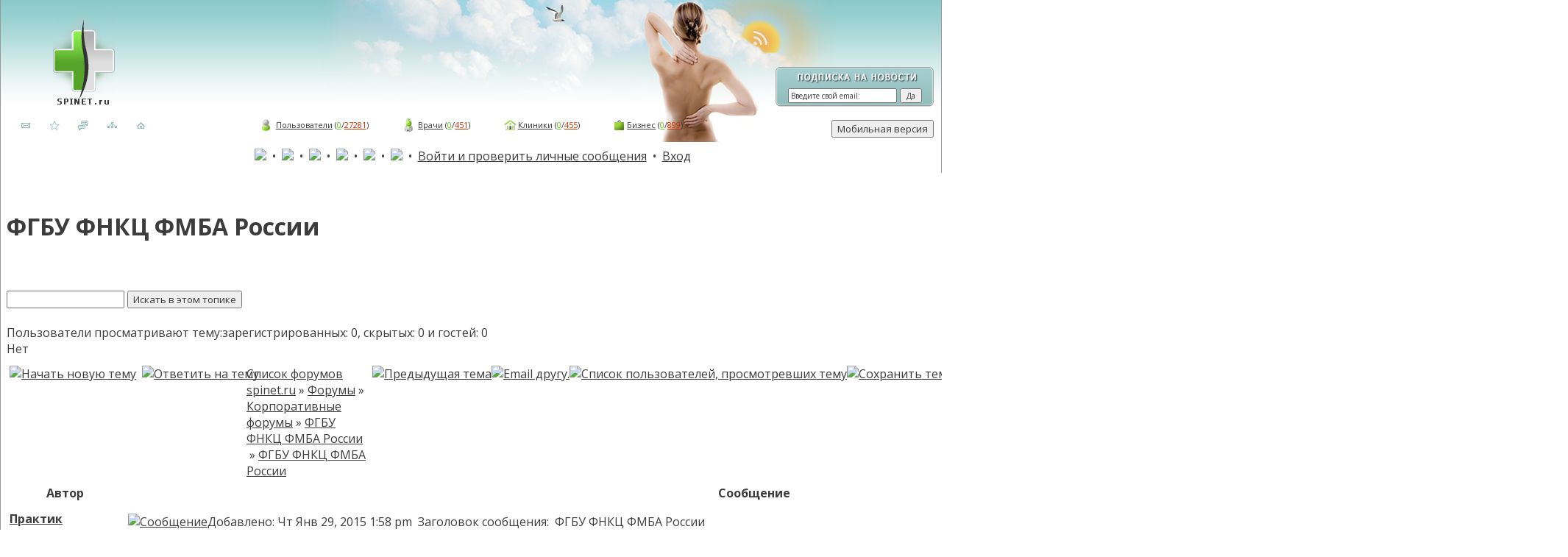

--- FILE ---
content_type: text/html; charset=windows-1251
request_url: https://spinet.ru/conference/post188410.html
body_size: 21767
content:
<?xml version="1.0" encoding="UTF-8"?>
<!DOCTYPE html PUBLIC "-//W3C//DTD XHTML 1.0 Transitional//EN" "http://www.w3.org/TR/xhtml1/DTD/xhtml1-transitional.dtd">
<html xmlns="http://www.w3.org/1999/xhtml" dir="ltr">
<head>
<meta http-equiv="Content-Type" content="text/html; charset=UTF-8" />
<meta http-equiv="Content-Style-Type" content="text/css" />
<meta name="description" content="ФГБУ ФНКЦ ФМБА России в разделе ФГБУ ФНКЦ ФМБА России  медицинского форума Остеохондроз, здоровье позвоночника">
<meta name="keywords" content="ФГБУ ФНКЦ ФМБА России, остеохондроз, здоровье позвоночника, медицинский форум"><link rel="top" href="http://spinet.ru/conference/" title="Список форумов spinet.ru" />
<link rel="search" href="./search.php" title="Поиск" />
<link rel="help" href="./faq.php" title="FAQ" />
<link rel="author" href="./memberlist.php" title="Пользователи" />
<link rel="prev" href="viewtopic.php?t=14219&amp;view=previous" title="Предыдущая тема" />
<link rel="next" href="viewtopic.php?t=14219&amp;view=next" title="Следующая тема" />
<link rel="up" href="forum147.html" title="ФГБУ ФНКЦ ФМБА России " />
<link rel="alternate" href="https://spinet.ru/conference_mob/post188410.html">
<meta property="og:title" content="ФГБУ ФНКЦ ФМБА России" />
<meta property="og:type" content="website" />
<meta property="og:description" content="ФГБУ ФНКЦ ФМБА России в разделе ФГБУ ФНКЦ ФМБА России  медицинского форума Остеохондроз, здоровье позвоночника" />
<title>ФГБУ ФНКЦ ФМБА России</title>
<link rel="stylesheet" href="//spinet.ru/conference/templates/fisubsilversh/fisubsilversh.css" type="text/css" />
<link href="//spinet.ru/style.css" rel="stylesheet" type="text/css" />
<link type="text/css" href="./js/jquery.ui.theme.css" rel="stylesheet" />
<link type="text/css" href="./js/jquery.ui.core.css" rel="stylesheet" />
<link type="text/css" href="./js/jquery.ui.slider.css" rel="stylesheet" />
<link href="https://fonts.googleapis.com/css?family=Open+Sans:400,400i,700,700i&amp;subset=cyrillic" rel="stylesheet">
<script src="https://ajax.googleapis.com/ajax/libs/jquery/1.9.1/jquery.min.js" type="text/javascript"></script>
<script type="text/javascript" src="./js/cufon-yui.js" ></script>
<script type="text/javascript" src="./js/Liberation_Sans.font.js" ></script>
<script type='text/javascript' src='//spinet.ru/socset/jquery-1.4.4.js'></script>
<link type="text/css" href="./js/jquery.ui.slider.css" rel="stylesheet" />
<link type="text/css" href="//spinet.ru/socset/fancybox/jquery.fancybox.css" rel="stylesheet" media="screen" />
<link type='text/css' href='//spinet.ru/socset/grafic/assets/css/daterangepicker.css' rel='stylesheet'>
<link type='text/css' href='//spinet.ru/socset/grafic/assets/css/bootstrap.css' rel='stylesheet'>
<script type="text/javascript" src="//spinet.ru/socset/fancybox/jquery.easing.1.3.js"></script>
<script type="text/javascript" src="//spinet.ru/socset/fancybox/jquery.fancybox-1.2.1.pack.js"></script>
<script type="text/javascript">
		$(document).ready(function() {
			$("a.kalendari").fancybox(
			{						
"padding" : 10, // отступ контента от краев окна
"imageScale" : false, // Принимает значение true - контент(изображения) масштабируется по размеру окна, или false - окно вытягивается по размеру контента. По умолчанию - TRUE
			"zoomOpacity" : false,	// изменение прозрачности контента во время анимации (по умолчанию false)
			"overlayShow" : true, // если true затеняят страницу под всплывающим окном. (по умолчанию true). Цвет задается в jquery.fancybox.css - div#fancy_overlay 
			"overlayOpacity" : 0.8,	 // Прозрачность затенения 	(0.3 по умолчанию)
			"hideOnContentClick" :false, // Если TRUE  закрывает окно по клику по любой его точке (кроме элементов навигации). Поумолчанию TRUE		
			"centerOnScroll" : true // Если TRUE окно центрируется на экране, когда пользователь прокручивает страницу		
			});
		});
</script>
<script language="JavaScript">
<!--
if (screen.width > '1440') {
   document.write ('<link href="//spinet.ru/style1440.css" rel="stylesheet" type="text/css">'); 
}
//-->
</script>

<!--[if ie]>
		<link href="//spinet.ru/style_ie.css" type="text/css" rel="stylesheet" media="all">
	<![endif]-->
<link rel="shortcut icon" href="./favicon.ico" />
<script language="JavaScript" type="text/javascript" src="includes/toggle_display.js"></script>
<script type="text/javascript">
<!--
var phpEx = 'php';
var POST_FORUM_URL = 'f';
var POST_TOPIC_URL = 't';
var POST_POST_URL = 'p';
var ajax_page_charset = 'UTF-8';
var S_SID = 'e567005c841926d69ae10435c24fc244';
var ajax_core_defined = 0;
var phpbb_root_path = './';
//-->
</script>

<script type="text/javascript" src="includes/javascript/ajax_core.js"></script>

<script language="Javascript" type="text/javascript"> 
<!-- 
function setCheckboxes(theForm, elementName, isChecked)
{
    var chkboxes = document.forms[theForm].elements[elementName];
    var count = chkboxes.length;

    if (count) 
	{
        for (var i = 0; i < count; i++) 
		{
            chkboxes[i].checked = isChecked;
    	}
    } 
	else 
	{
    	chkboxes.checked = isChecked;
    } 

    return true;
} 
//--> 
</script>
<!-- Start add - Birthday MOD -->
<!-- End add - Birthday MOD -->
<script type="text/javascript">
<!--
window.status = "Войти и проверить личные сообщения";
// -->
</script>
<!-- Start add - Protect user account MOD -->
<!-- End add - Protect user account MOD -->
<script type="text/javascript">
function addBookmark() {
if (document.all) window.external.addFavorite('//spinet.ru', 'Остеохондроз, здоровье позвоночника');
}
</script>

<script type="text/javascript">
function addLink() {
	var b_element = document.getElementsByTagName('body')[0];
	var selection_txt = window.getSelection();
	var to_string = window.getSelection().toString();
	var sel_count = to_string.length;
	var pagelink = "<p>Источник: <a href='"+document.location.href+"'>"+document.location.href+"</a> Spinet.ru &copy;</p>";
	//Количество разрешенных символов,  200
if (sel_count > 200){
	var copytext = selection_txt + pagelink;
}
else{
	var copytext = selection_txt;
}
	var newdiv = document.createElement('div');
	newdiv.style.position = 'absolute';
	newdiv.style.left = '-99999px';
	b_element.appendChild(newdiv);
	newdiv.innerHTML = copytext;
	selection_txt.selectAllChildren(newdiv);
	window.setTimeout( function() {
	b_element.removeChild(newdiv);
}, 0);
}
document.oncopy = addLink;
</script>

<script type="text/javascript">
 $(document).ready(function(){ 
 
 $(window).scroll(function(){
 if ($(this).scrollTop() > 100) {
 $('.scrollup').fadeIn();
 } else {
 $('.scrollup').fadeOut();
 }
 }); 
 
 $('.scrollup').click(function(){
 $("html, body").animate({ scrollTop: 0 }, 600);
 return false;
 });
 
 });
</script>

</head>
<body>
<div id="bbodyy_fon">
<div id="bbodyy">

<!-- Yandex.Metrika counter -->
<script type="text/javascript" >
   (function(m,e,t,r,i,k,a){m[i]=m[i]||function(){(m[i].a=m[i].a||[]).push(arguments)};
   m[i].l=1*new Date();k=e.createElement(t),a=e.getElementsByTagName(t)[0],k.async=1,k.src=r,a.parentNode.insertBefore(k,a)})
   (window, document, "script", "https://mc.yandex.ru/metrika/tag.js", "ym");

   ym(40245384, "init", {
        clickmap:true,
        trackLinks:true,
        accurateTrackBounce:true,
        webvisor:true
   });
</script>
<noscript><div><img src="https://mc.yandex.ru/watch/40245384" style="position:absolute; left:-9999px;" alt="" /></div></noscript>
<!-- /Yandex.Metrika counter -->


<!-- Google Analytics -->
<script type="text/javascript">

  var _gaq = _gaq || [];
  _gaq.push(['_setAccount', 'UA-25639463-1']);
  _gaq.push(['_trackPageview']);

  (function() {
    var ga = document.createElement('script'); ga.type = 'text/javascript'; ga.async = true;
    ga.src = ('https:' == document.location.protocol ? 'https://ssl' : 'http://www') + '.google-analytics.com/ga.js';
    var s = document.getElementsByTagName('script')[0]; s.parentNode.insertBefore(ga, s);
  })();

</script>
<!-- /Google Analytics -->

<div id="gradient"><div id="ledi">
<div style="width:40px; height:40px; position:absolute; margin-top:30px; margin-left:79%; text-align:right;"><a href="//spinet.ru/rss/" target="_blank"><img src="//spinet.ru/images_diz/rss_link.png" alt=""/></a></div>

    <div id="shapka"> <!--Шапка сайта -->
      <div id="logotip"><a href="//spinet.ru/"><img src="//spinet.ru/images_diz/logotip.png" alt=""/></a></div>
      <div id="reklama_1">
           
      </div>
      
<div  class="podpiska_rss" >
<SCRIPT Language=JavaScript >
 //Скрипт очищающий форму от текста при нажатии на нее курсора 
function doClear(theText) { if (theText.value == theText.defaultValue) { theText.value = "" } }
function doDefault(theText) { if (theText.value == "") { theText.value = theText.defaultValue } }
</script>
<form style="text-align:center; margin:0px; padding:0px;" action="https://feedburner.google.com/fb/a/mailverify" method="post" target="popupwindow" onSubmit="window.open('https://feedburner.google.com/fb/a/mailverify?uri=spinet', 'popupwindow', 'scrollbars=yes,width=550,height=520');return true">
<input type="text" class="pole_rss" name="email" value="Введите свой email:" onFocus="doClear(this)" onBlur="doDefault(this)"/>&nbsp;<input type="hidden" value="spinet" name="uri"/><input type="hidden" name="loc" value="ru_RU"/><input type="submit" value="Да" style="width:30px; font-size:10px;"/>
</form>
</div>

    </div>
    <div id="pod_shapkoy">
      <div id="ssulki">
        <a href="mailto:mail@spinet.ru"><img src='//spinet.ru/images_diz/mail.png' onMouseOver="this.src='//spinet.ru/images_diz/mail_aktiv.png'" onMouseOut="this.src='//spinet.ru/images_diz/mail.png'" alt="Почта" title="Почта"></a>
        <a href="//spinet.ru/" rel="sidebar" onclick="addBookmark()"><img src='//spinet.ru/images_diz/izbrannoe.png' onMouseOver="this.src='//spinet.ru/images_diz/izbrannoe_aktiv.png'" onMouseOut="this.src='//spinet.ru/images_diz/izbrannoe.png'" alt="Добавить в избранное" title="Добавить в избранное"></a>
        <a href="//spinet.ru/conference/"><img src='//spinet.ru/images_diz/forum.png' onMouseOver="this.src='//spinet.ru/images_diz/forum_aktiv.png'" onMouseOut="this.src='//spinet.ru/images_diz/forum.png'" alt="Медицинский форум" title="Медицинский форум"></a>
        <a href="//spinet.ru/socset/" target="_blank"><img src='//spinet.ru/images_diz/socset.png' onMouseOver="this.src='//spinet.ru/images_diz/socset_aktiv.png'" onMouseOut="this.src='//spinet.ru/images_diz/socset.png'" alt="Социальная сеть" title="Социальная сеть"></a>
        <a href="//spinet.ru/" target="_blank"><img src='//spinet.ru/images_diz/main.png' onMouseOver="this.src='//spinet.ru/images_diz/main_aktiv.png'" onMouseOut="this.src='//spinet.ru/images_diz/main.png'" alt="На главную" title="На главную"></a>  </div>
     

      <div id="useru"><img src="//spinet.ru/images_diz/ico_sm_pacient.png" alt=""/> <a href="//spinet.ru/socset/index.php?task=users&tip=10">Пользователи</a> (<a href="//spinet.ru/socset/index.php?task=users&tip=10&online=yes" class="online" title="Online">0</a>/<a href="//spinet.ru/socset/index.php?task=users&tip=10&online=1" class="offline" title="Offline">27281</a>)
      <img src="//spinet.ru/images_diz/ico_sm_vrach.png" class="oll" alt=""/> <a href="//spinet.ru/socset/index.php?task=users&tip=20">Врачи</a> (<a href="//spinet.ru/socset/index.php?task=users&tip=20&online=yes" class="online" title="Online">0</a>/<a href="//spinet.ru/socset/index.php?task=users&tip=20&online=1" class="offline" title="Offline">451</a>)
      <img src="//spinet.ru/images_diz/ico_sm_klinika.png" class="oll" alt=""/><a href="//spinet.ru/socset/index.php?task=users&tip=30">Клиники</a> (<a href="//spinet.ru/socset/index.php?task=users&tip=30&online=yes" class="online" title="Online">0</a>/<a href="//spinet.ru/socset/index.php?task=users&tip=30&online=1" class="offline" title="Offline">455</a>)
      <img src="//spinet.ru/images_diz/ico_sm_biznes.png" class="oll" alt=""/><a href="//spinet.ru/socset/index.php?task=users&tip=40">Бизнес</a> (<a href="//spinet.ru/socset/index.php?task=users&tip=40&online=yes" class="online" title="Online">0</a>/<a href="//spinet.ru/socset/index.php?task=users&tip=40&online=1" class="offline" title="Offline">899</a>)
      </div>
    </div>
</div></div> <!-- End Шапка сайта -->

<div align="right" style="margin-top: -32px; margin-right:10px; margin-bottom: 10px;">
		<form action="https://spinet.ru/conference_mob/post188410.html" method="post">
	<input type='submit' value="Мобильная версия" class="sv_razv">
	<input type='hidden' name='mobile' value='1'>
	</form>
</div>

<table cellspacing="0" cellpadding="2">
<tr> 
<td align="center" class="topnav">&nbsp;<a href="faq.php"><img src="templates/fisubsilversh/images/faq.jpg" onmouseover="this.src='templates/fisubsilversh/images/faq_.jpg'" onmouseout="this.src='templates/fisubsilversh/images/faq.jpg'" border="0" /></a>
&nbsp;&#8226;&nbsp;
<a href="search.php"><img src="templates/fisubsilversh/images/poisk.jpg" onmouseover="this.src='templates/fisubsilversh/images/poisk_.jpg'" onmouseout="this.src='templates/fisubsilversh/images/poisk.jpg'" border="0" /></a>
&nbsp;&#8226;&nbsp;
<a href="./profile_options.php"><img src="templates/fisubsilversh/images/licnue_nastroyki.jpg" onmouseover="this.src='templates/fisubsilversh/images/licnue_nastroyki_.jpg'" onmouseout="this.src='templates/fisubsilversh/images/licnue_nastroyki.jpg'" border="0" /></a>
&nbsp;&#8226;&nbsp;
<a href="groupcp.php"><img src="templates/fisubsilversh/images/gruppu.jpg" onmouseover="this.src='templates/fisubsilversh/images/gruppu_.jpg'" onmouseout="this.src='templates/fisubsilversh/images/gruppu.jpg'" border="0" /></a>
&nbsp;&#8226;&nbsp;
<!--<a href="profile.php?mode=register"><img src="templates/fisubsilversh/images/registraciya.jpg" onmouseover="this.src='templates/fisubsilversh/images/registraciya_.jpg'" onmouseout="this.src='templates/fisubsilversh/images/registraciya.jpg'" border="0" /></a>-->
<a href="//spinet.ru/socset/index.php?task=reg"><img src="templates/fisubsilversh/images/registraciya.jpg" onmouseover="this.src='templates/fisubsilversh/images/registraciya_.jpg'" onmouseout="this.src='templates/fisubsilversh/images/registraciya.jpg'" border="0" /></a>
&nbsp;&#8226;&nbsp;
<a href="profile.php?mode=editprofile"><img src="templates/fisubsilversh/images/profil.jpg" onmouseover="this.src='templates/fisubsilversh/images/profil_.jpg'" onmouseout="this.src='templates/fisubsilversh/images/profil.jpg'" border="0" /></a>
&nbsp;&#8226;&nbsp;
<a href="privmsg.php?folder=inbox">Войти и проверить личные сообщения</a>
&nbsp;&#8226;&nbsp;
<a href="login.php">Вход</a></td>
</tr>
 					 					<!--<table  cellpadding="3" cellspacing="1"  class="forumline">
					<tr>
					 <td class="row1" align="center"><span class="gensmall"><noindex><a href="meeting.php" class="mainmenu">В настоящее время нет запланированных встреч</a><br /></noindex></span></td> 
					</tr>
					</table>-->
 					 </table>
<table  cellpadding="0" cellspacing="0" class="tbl"><tr><td class="tbll"><img src="images/spacer.gif" alt="" width="8" height="4" /></td><td class="tblbot"><img src="images/spacer.gif" alt="" width="8" height="4" /></td><td class="tblr"><img src="images/spacer.gif" alt="" width="8" height="4" /></td></tr></table>


<table   cellspacing="0" cellpadding="10" bgcolor="#FFFFFF">
<tr>
<td>

<script type="text/javascript" src="includes/javascript/ajax_topicfunctions.js"></script>
<script type="text/javascript">
<!--
is_viewtopic = 1;
highlight = '';
//-->
</script>

<table   cellspacing="0" cellpadding="2">
<tr>
<td height="34" valign="top" class="nav"><br/><h1 class="maintitle">ФГБУ ФНКЦ ФМБА России </h1><br />
</span>&nbsp;&nbsp;&nbsp;&nbsp;<form action="search.php?mode=results" name="post" method="POST" target="_top"><input type="hidden" name="search_terms" value="any" /><input type="hidden" name="return_chars" value="100" /><input type="hidden" name="show_results" value="posts" /><input type="hidden" name="sort_dir" value="ASC" /><input type="hidden" name="mode" value="topic_search" /><input type="hidden" name="topic_id" value="14219" /><input type="text" name="search_keywords" size="20" maxlength="250" value="" /> <input type="submit" name="search_submit" value="Искать в этом топике" class="liteoption" /></form>
<!-- Start add - Topic in Who is online MOD -->
<span class="gensmall"><br/>Пользователи просматривают тему:зарегистрированных: 0, скрытых: 0 и гостей: 0<br/>Нет</b></span></td>
<!-- End add - Topic in Who is online MOD -->
</td>
<td class="gensmall" align="right" valign="bottom"><a href="viewtopic.php?t=14219&amp;view=next">Следующая тема</a><br />
<a href="viewtopic.php?t=14219&amp;view=previous">Предыдущая тема</a><br />
<strong></strong><br />
</td>
</tr>
</table>

<table   >
<tr> 
<td valign="top">

<table  cellspacing="2" cellpadding="2" >
<tr>
<td nowrap="nowrap"><!--noindex--><a href="posting.php?mode=newtopic&amp;f=147"><img src="templates/fisubsilversh/images/lang_russian/post.gif" alt="Начать новую тему" title="Начать новую тему" /></a><a href="posting.php?mode=reply&amp;t=14219"><img src="templates/fisubsilversh/images/lang_russian/reply.gif" id="replyimg_top" alt="Ответить на тему" hspace="8" title="Ответить на тему" /></a><!--/noindex--></td>
<td align="left" valign="middle" class="nav" ><!--noindex--><span class="nav"><a href="http://spinet.ru/conference/" class="nav">Список форумов spinet.ru</a><!--/noindex-->&nbsp;&raquo;&nbsp;<a href="cat8.html" class="nav">Форумы</a>&nbsp;&raquo;&nbsp;<a href="forum91.html" class="nav"> Корпоративные форумы</a>&nbsp;&raquo;&nbsp;<a href="forum147.html" class="nav">ФГБУ ФНКЦ ФМБА России </a>&nbsp;&raquo;&nbsp;<a href="post188410.html#188410" class="nav">ФГБУ ФНКЦ ФМБА России</a></span></td>
<td nowrap="nowrap"><a href="viewtopic.php?t=14219&amp;view=previous"><img src="templates/fisubsilversh/images/lang_english/topic_previous.gif" alt="Предыдущая тема" title="Предыдущая тема" width="15" height="25"  /></a><a href="tellafriend.php?topic=ФГБУ ФНКЦ ФМБА России&link=http://spinet.ru/conference/topic14219.html"><img src="templates/fisubsilversh/images/lang_english/topic_email.gif" alt="Email другу." width="24" height="25"  title="Email другу." /></a><a href="topic_view_users.php?t=14219"><img src="templates/fisubsilversh/images/topic_watch.gif" width="24" height="25"  alt="Список пользователей, просмотревших тему" title="Список пользователей, просмотревших тему" /></a><a href="export.php?mode=txt&amp;t=14219"><img src="templates/fisubsilversh/images/save_topic.gif" width="24" height="25"  alt="Сохранить тему как файл" title="Сохранить тему как файл" /></a><a href="printview.php?t=14219&amp;start=0" target="_blank"><img src="templates/fisubsilversh/images/lang_english/topic_print.gif" width="24" height="25"  alt="Printable version" title="Printable version" /></a><a href="privmsg.php?folder=inbox"><img src="templates/fisubsilversh/images/lang_russian/pm_no_new.gif" width="24" height="25"  alt="Войти и проверить личные сообщения" title="Войти и проверить личные сообщения" /></a><a href="viewtopic.php?t=14219&amp;view=next"><img src="templates/fisubsilversh/images/lang_english/topic_next.gif" alt="Следующая тема" title="Следующая тема" width="14" height="25"  /></a></td>
</tr>
</table>


<table class="forumline"  cellspacing="1" cellpadding="3" >
<tr>

<th width="150" height="28"><!--noindex-->Автор<!--/noindex--></th>
<th ><!--noindex-->Сообщение<!--/noindex--></th>

</tr>
<tr>
<td valign="top" class="row1"> 

<!--noindex-->

<span class="name"><a name="139464" id="139464"></a><span class="name_post"><strong><a href="member11591.html" >Практик</a></strong></span><br /></span>
<span class="postdetails"><br /> 
<br /><br />
&nbsp;<img src="https://spinet.ru/images_diz/ico_vrach.png" width="30" height="30" border="0" alt="Врач" title="Врач" />&nbsp;<a href="https://spinet.ru/socset/index.php?task=users&tip=1&id=11591" target="_blank"><img src="https://spinet.ru/images_diz/ico_my_profil.png" width="30" height="30" border="0" alt="Страница пользователя в социальной сети" title="Страница пользователя в социальной сети" /></a>&nbsp;<a href="https://spinet.ru/socset/chat.php" onClick="window.open('https://spinet.ru/socset/chat.php?id=11591', 'newWin', 'Toolbar=0, Location=0, Directories=0, Status=0, Menubar=0, Scrollbars=0, Resizable=0, Copyhistory=1, Width=700, Height=500'); return false;"><img src="https://spinet.ru/images_diz/ico_chat.png" width="30" height="30" border="0" alt="Пригласить в чат" title="Пригласить в чат" /></a>&nbsp;<br />
<!--noindex-->Возраст: 62<br />
Зарегистрирован: 12 Июл 2010<br /> 
Сообщения: 119<br /> 
Откуда: Серпухов<br />
<img src="images/reputation_medal_size_2.gif" alt="Репутация: 110.8" title="Репутация: 110.8" border="0"> <a href="reputation.php?a=add&u=11591&p=139464&c=8df75253" target="_blank" onClick="popupWin = window.open(this.href, 'Репутация', 'location,width=700,height=400,top=0,scrollbars=yes'); popupWin.focus(); return false;"><img src="images/reputation_add_plus.gif" alt="" border="0"><img src="images/reputation_add_minus.gif" alt="" border="0"></a><br /><a href="reputation.php?a=stats&u=11591" target="_blank" onClick="popupWin = window.open(this.href, 'Репутация', 'location,width=700,height=400,top=0,scrollbars=yes'); popupWin.focus(); return false;">голосов</a>: 2<br />
</span>
<div style="margin-top:4px; margin-bottom:4px;"><img src="images/flags/russia.gif" alt="russia.gif" border="0" width="32" height="20" /><br /></div>
<img src="images/spacer.gif" alt="" width="150" height="1" /> 

<!--/noindex-->

</td> 
<td class="row1"  height="28" valign="top"> 
<table  height="100%"  > 
<tr> 
<!-- Start add - Yellow card admin MOD -->
<form method="post" action="card.php">
<!-- End add - Yellow card admin MOD -->
<td class="postdetails">

<!--noindex-->

<a href="post139464.html#139464"><img src="templates/fisubsilversh/images/icon_minipost.gif" width="12" height="9" class="imgspace" alt="Сообщение" title="Сообщение" /></a><span class="postdetails">Добавлено: Чт Янв 29, 2015 1:58 pm&nbsp; <span >Заголовок сообщения: 
&nbsp;<span><span id="topiclink_139464">ФГБУ ФНКЦ ФМБА России</span></span>

<!--/noindex-->

</td>
<td align="right" valign="top" nowrap="nowrap"><a href="posting.php?mode=quote&amp;p=139464"><img src="templates/fisubsilversh/images/lang_russian/icon_quote.gif" width="59" height="18" class="imgfull" " alt="Ответить с цитатой" title="Ответить с цитатой" border="0" /></a><a href="#bot"><img src="templates/fisubsilversh/images/icon_down.gif" width="16" height="18" class="imgfull" " alt="Центр страницы" title="Центр страницы" border="0" /></a><a href="#top"><img src="templates/fisubsilversh/images/icon_up.gif" width="16" height="18" class="imgfull" " alt="Вернуться к началу" title="Вернуться к началу" border="0" /></a> </td> 
<!-- Start add - Yellow card admin MOD -->
</form>
<!-- End add - Yellow card admin MOD -->
</tr> 
<tr>
<td colspan="2"  valign="top">
<table  cellpadding="0" cellspacing="0" >
<tr>
<td><hr /></td>
</tr>

<tr>
<td valign="top" class="postbody"><span id="postmessage_139464">Клиническая больница №83  приняла первого пациента 23 августа 1985 года.
<br />
История создания Клинической больницы №83 Федерального медико-биологического агентства, как ведущего многопрофильного клинического учреждения непосредственно связана с Министерством среднего машиностроения и Министерством здравоохранения нашей страны. Больницу строила вся отрасль, десятки предприятий участвовали в финансировании проекта.
<br />
За прошедшие годы в нашей больнице оказана высококвалифицированная специализированная медицинская помощь 294 930 пациентам, из них 180 550  жителям Москвы. В хирургических отделениях выполнено 100 670 операций.
<br />
21 сентября 2011 года федеральное государственное учреждение здравоохранения «Клиническая больница № 83 Федерального медико-биологического агентства» преобразовано в «Федеральный научно-клинический центр специализированных видов медицинской помощи и медицинских технологий Федерального медико-биологического агентства».
<br />
Весь персонал ФНКЦ ФМБА России готов оказать Вам необходимую медицинскую помощь и обеспечить комфортные условия пребывания в нашей клинике.
<br />
<a href="http://www.kb83.com/" target="_blank">http://www.kb83.com/</a> </span>
</td>
</tr>
<tr>
<td valign="bottom" class="genmed"><td>
</tr>
</table>

</td>
</tr>
<tr>
<td colspan="2" height="100%" valign="bottom">
<span class="postbody"><br />_________________<br />I`ll be back</span>
<br /><span id="editmessage_139464" class="postdetails"></span>
</td>
</tr>
</table>

</td>
</tr>
<tr>
<td class="row1" align="center"><img src="templates/fisubsilversh/images/icon_zodiac_sagittarius.gif" alt="Стрелец" title="Стрелец" align="top" border="0" />&nbsp;&nbsp;<img src="templates/fisubsilversh/images/icon_chinese_cat.gif" alt="Кот" title="Кот" align="top" border="0" /></td>
<td valign="bottom" nowrap="nowrap" class="row1"><img src="templates/fisubsilversh/images/lang_russian/icon_offline.gif" width="59" height="18" class="imgfull" " alt="Отключены" title="Отключены" border="0" /><a href="album.php?user_id=11591"><img src="templates/fisubsilversh/images/lang_russian/icon_gallery.gif" width="59" height="18" class="imgfull" " alt="Личная галерея Практик" title="Личная галерея Практик" border="0" /></a><a href="member11591.html"><img src="templates/fisubsilversh/images/lang_russian/icon_profile.gif" width="59" height="18" class="imgfull" " alt="Просмотреть профиль" title="Просмотреть профиль" border="0" /></a><a href="privmsg.php?mode=post&amp;u=11591"><img src="templates/fisubsilversh/images/lang_russian/icon_pm.gif" width="59" height="18" class="imgfull" " alt="Отправить личное сообщение" title="Отправить личное сообщение" border="0" /></a><a href="profile.php?mode=email&u=11591"><img src="templates/fisubsilversh/images/lang_russian/icon_email.gif" width="59" height="18" class="imgfull" " alt="Отправить e-mail" title="Отправить e-mail" border="0" /></a><a href="going.php?url=http://www.fnkc-fmba.ru" target="_userwww"><img src="templates/fisubsilversh/images/lang_russian/icon_www.gif" width="59" height="18" class="imgfull" " alt="Посетить сайт автора" title="Посетить сайт автора" border="0" /></a></td>
</tr>


<tr bgcolor="#FFFFFF"><td colspan="2" bgcolor="#FFFFFF">
<table  cellspacing="0">
<tr><td>


</td>
</tr>
</table></td></tr>


<tr>
<td valign="top" class="row2"> 

<!--noindex-->

<span class="name"><a name="142022" id="142022"></a><span class="name_post"><strong><a href="member11591.html" >Практик</a></strong></span><br /></span>
<span class="postdetails"><br /> 
<br /><br />
&nbsp;<img src="https://spinet.ru/images_diz/ico_vrach.png" width="30" height="30" border="0" alt="Врач" title="Врач" />&nbsp;<a href="https://spinet.ru/socset/index.php?task=users&tip=1&id=11591" target="_blank"><img src="https://spinet.ru/images_diz/ico_my_profil.png" width="30" height="30" border="0" alt="Страница пользователя в социальной сети" title="Страница пользователя в социальной сети" /></a>&nbsp;<a href="https://spinet.ru/socset/chat.php" onClick="window.open('https://spinet.ru/socset/chat.php?id=11591', 'newWin', 'Toolbar=0, Location=0, Directories=0, Status=0, Menubar=0, Scrollbars=0, Resizable=0, Copyhistory=1, Width=700, Height=500'); return false;"><img src="https://spinet.ru/images_diz/ico_chat.png" width="30" height="30" border="0" alt="Пригласить в чат" title="Пригласить в чат" /></a>&nbsp;<br />
<!--noindex-->Возраст: 62<br />
Зарегистрирован: 12 Июл 2010<br /> 
Сообщения: 119<br /> 
Откуда: Серпухов<br />
<img src="images/reputation_medal_size_2.gif" alt="Репутация: 110.8" title="Репутация: 110.8" border="0"> <a href="reputation.php?a=add&u=11591&p=142022&c=5aa39fea" target="_blank" onClick="popupWin = window.open(this.href, 'Репутация', 'location,width=700,height=400,top=0,scrollbars=yes'); popupWin.focus(); return false;"><img src="images/reputation_add_plus.gif" alt="" border="0"><img src="images/reputation_add_minus.gif" alt="" border="0"></a><br /><a href="reputation.php?a=stats&u=11591" target="_blank" onClick="popupWin = window.open(this.href, 'Репутация', 'location,width=700,height=400,top=0,scrollbars=yes'); popupWin.focus(); return false;">голосов</a>: 2<br />
</span>
<div style="margin-top:4px; margin-bottom:4px;"><img src="images/flags/russia.gif" alt="russia.gif" border="0" width="32" height="20" /><br /></div>
<img src="images/spacer.gif" alt="" width="150" height="1" /> 

<!--/noindex-->

</td> 
<td class="row2"  height="28" valign="top"> 
<table  height="100%"  > 
<tr> 
<!-- Start add - Yellow card admin MOD -->
<form method="post" action="card.php">
<!-- End add - Yellow card admin MOD -->
<td class="postdetails">

<!--noindex-->

<a href="post142022.html#142022"><img src="templates/fisubsilversh/images/icon_minipost.gif" width="12" height="9" class="imgspace" alt="Сообщение" title="Сообщение" /></a><span class="postdetails">Добавлено: Чт Мар 12, 2015 9:51 am&nbsp; <span >Заголовок сообщения: 
&nbsp;<span><span id="topiclink_142022"></span></span>

<!--/noindex-->

</td>
<td align="right" valign="top" nowrap="nowrap"><a href="posting.php?mode=quote&amp;p=142022"><img src="templates/fisubsilversh/images/lang_russian/icon_quote.gif" width="59" height="18" class="imgfull" " alt="Ответить с цитатой" title="Ответить с цитатой" border="0" /></a><a href="#bot"><img src="templates/fisubsilversh/images/icon_down.gif" width="16" height="18" class="imgfull" " alt="Центр страницы" title="Центр страницы" border="0" /></a><a href="#top"><img src="templates/fisubsilversh/images/icon_up.gif" width="16" height="18" class="imgfull" " alt="Вернуться к началу" title="Вернуться к началу" border="0" /></a> </td> 
<!-- Start add - Yellow card admin MOD -->
</form>
<!-- End add - Yellow card admin MOD -->
</tr> 
<tr>
<td colspan="2"  valign="top">
<table  cellpadding="0" cellspacing="0" >
<tr>
<td><hr /></td>
</tr>

<tr>
<td valign="top" class="postbody"><span id="postmessage_142022">Мы открыли новый сайт.
<br />
<a href="http://fnkc-fmba.ru/" target="_blank">http://fnkc-fmba.ru/</a>
<br />
Там есть возможность записи на консультации.
<br />
В течение месяца будет проработана система вопросов-ответов online. </span>
</td>
</tr>
<tr>
<td valign="bottom" class="genmed"><td>
</tr>
</table>

</td>
</tr>
<tr>
<td colspan="2" height="100%" valign="bottom">
<span class="postbody"><br />_________________<br />I`ll be back</span>
<br /><span id="editmessage_142022" class="postdetails"></span>
</td>
</tr>
</table>

</td>
</tr>
<tr>
<td class="row2" align="center"><img src="templates/fisubsilversh/images/icon_zodiac_sagittarius.gif" alt="Стрелец" title="Стрелец" align="top" border="0" />&nbsp;&nbsp;<img src="templates/fisubsilversh/images/icon_chinese_cat.gif" alt="Кот" title="Кот" align="top" border="0" /></td>
<td valign="bottom" nowrap="nowrap" class="row2"><img src="templates/fisubsilversh/images/lang_russian/icon_offline.gif" width="59" height="18" class="imgfull" " alt="Отключены" title="Отключены" border="0" /><a href="album.php?user_id=11591"><img src="templates/fisubsilversh/images/lang_russian/icon_gallery.gif" width="59" height="18" class="imgfull" " alt="Личная галерея Практик" title="Личная галерея Практик" border="0" /></a><a href="member11591.html"><img src="templates/fisubsilversh/images/lang_russian/icon_profile.gif" width="59" height="18" class="imgfull" " alt="Просмотреть профиль" title="Просмотреть профиль" border="0" /></a><a href="privmsg.php?mode=post&amp;u=11591"><img src="templates/fisubsilversh/images/lang_russian/icon_pm.gif" width="59" height="18" class="imgfull" " alt="Отправить личное сообщение" title="Отправить личное сообщение" border="0" /></a><a href="profile.php?mode=email&u=11591"><img src="templates/fisubsilversh/images/lang_russian/icon_email.gif" width="59" height="18" class="imgfull" " alt="Отправить e-mail" title="Отправить e-mail" border="0" /></a><a href="going.php?url=http://www.fnkc-fmba.ru" target="_userwww"><img src="templates/fisubsilversh/images/lang_russian/icon_www.gif" width="59" height="18" class="imgfull" " alt="Посетить сайт автора" title="Посетить сайт автора" border="0" /></a></td>
</tr>




<tr>
<td valign="top" class="row1"> 

<!--noindex-->

<span class="name"><a name="188410" id="188410"></a><span class="name_post"><strong><a href="member27292.html" >ElenaYa</a></strong></span><br /></span>
<span class="postdetails"><br /> 
<br /><br />
&nbsp;<img src="https://spinet.ru/images_diz/ico_pacient.png" width="30" height="30" border="0" alt="Пользователь" title="Пользователь" />&nbsp;<a href="https://spinet.ru/socset/index.php?task=users&tip=1&id=27292" target="_blank"><img src="https://spinet.ru/images_diz/ico_my_profil.png" width="30" height="30" border="0" alt="Страница пользователя в социальной сети" title="Страница пользователя в социальной сети" /></a>&nbsp;<a href="https://spinet.ru/socset/chat.php" onClick="window.open('https://spinet.ru/socset/chat.php?id=27292', 'newWin', 'Toolbar=0, Location=0, Directories=0, Status=0, Menubar=0, Scrollbars=0, Resizable=0, Copyhistory=1, Width=700, Height=500'); return false;"><img src="https://spinet.ru/images_diz/ico_chat.png" width="30" height="30" border="0" alt="Пригласить в чат" title="Пригласить в чат" /></a>&nbsp;<br />
<!--noindex--><br />
Зарегистрирован: 24 Июн 2019<br /> 
Сообщения: 3<br /> 
<br />
<img src="images/reputation_medal_size_5.gif" alt="Репутация: 3" title="Репутация: 3" border="0"><img src="images/reputation_medal_size_5.gif" alt="Репутация: 3" title="Репутация: 3" border="0"> <a href="reputation.php?a=add&u=27292&p=188410&c=c33b8d84" target="_blank" onClick="popupWin = window.open(this.href, 'Репутация', 'location,width=700,height=400,top=0,scrollbars=yes'); popupWin.focus(); return false;"><img src="images/reputation_add_plus.gif" alt="" border="0"><img src="images/reputation_add_minus.gif" alt="" border="0"></a><br />
</span>
<div style="margin-top:4px; margin-bottom:4px;"></div>
<img src="images/spacer.gif" alt="" width="150" height="1" /> 

<!--/noindex-->

</td> 
<td class="row1"  height="28" valign="top"> 
<table  height="100%"  > 
<tr> 
<!-- Start add - Yellow card admin MOD -->
<form method="post" action="card.php">
<!-- End add - Yellow card admin MOD -->
<td class="postdetails">

<!--noindex-->

<a href="post188410.html#188410"><img src="templates/fisubsilversh/images/icon_minipost.gif" width="12" height="9" class="imgspace" alt="Сообщение" title="Сообщение" /></a><span class="postdetails">Добавлено: Пн Июн 24, 2019 4:01 pm&nbsp; <span >Заголовок сообщения: 
&nbsp;<span><span id="topiclink_188410"></span></span>

<!--/noindex-->

</td>
<td align="right" valign="top" nowrap="nowrap"><a href="posting.php?mode=quote&amp;p=188410"><img src="templates/fisubsilversh/images/lang_russian/icon_quote.gif" width="59" height="18" class="imgfull" " alt="Ответить с цитатой" title="Ответить с цитатой" border="0" /></a><a href="#bot"><img src="templates/fisubsilversh/images/icon_down.gif" width="16" height="18" class="imgfull" " alt="Центр страницы" title="Центр страницы" border="0" /></a><a href="#top"><img src="templates/fisubsilversh/images/icon_up.gif" width="16" height="18" class="imgfull" " alt="Вернуться к началу" title="Вернуться к началу" border="0" /></a> </td> 
<!-- Start add - Yellow card admin MOD -->
</form>
<!-- End add - Yellow card admin MOD -->
</tr> 
<tr>
<td colspan="2"  valign="top">
<table  cellpadding="0" cellspacing="0" >
<tr>
<td><hr /></td>
</tr>

<tr>
<td valign="top" class="postbody"><span id="postmessage_188410">Слышала об этом центре только хорошее! Мой хороший друг делал там операцию в марте- попал совершенно бесплатно через социальный проект Здоров Я. Так здорово, что такие крутые московские клиники берут людей из регионов. Всё таки у нас в Малоярославце нет такой возможности- оперироваться у хороших специалистов. Да и в Калуге нет соответствующих центров. Так что нам одна дорога- в Москву. </span>
</td>
</tr>
<tr>
<td valign="bottom" class="genmed"><td>
</tr>
</table>

</td>
</tr>
<tr>
<td colspan="2" height="100%" valign="bottom">
<span class="postbody"><br /></span>
<br /><span id="editmessage_188410" class="postdetails"></span>
</td>
</tr>
</table>

</td>
</tr>
<tr>
<td class="row1" align="center">&nbsp;&nbsp;</td>
<td valign="bottom" nowrap="nowrap" class="row1"><img src="templates/fisubsilversh/images/lang_russian/icon_offline.gif" width="59" height="18" class="imgfull" " alt="Отключены" title="Отключены" border="0" /><a href="album.php?user_id=27292"><img src="templates/fisubsilversh/images/lang_russian/icon_gallery.gif" width="59" height="18" class="imgfull" " alt="Личная галерея ElenaYa" title="Личная галерея ElenaYa" border="0" /></a><a href="member27292.html"><img src="templates/fisubsilversh/images/lang_russian/icon_profile.gif" width="59" height="18" class="imgfull" " alt="Просмотреть профиль" title="Просмотреть профиль" border="0" /></a><a href="privmsg.php?mode=post&amp;u=27292"><img src="templates/fisubsilversh/images/lang_russian/icon_pm.gif" width="59" height="18" class="imgfull" " alt="Отправить личное сообщение" title="Отправить личное сообщение" border="0" /></a></td>
</tr>






<tr>
<td colspan="2" align="center" class="cat">

<form method="post" action="topic14219.html">
<table  >
<tr>
<td class="gensmall">Показать сообщения:&nbsp;&nbsp;</td>
<td><select name="postdays"><option value="0" selected="selected">Все сообщения</option><option value="1">за последний день</option><option value="7">за последние 7 дней</option><option value="14">за последние 2 недели</option><option value="30">за последний месяц</option><option value="90">за последние 3 месяца</option><option value="180">за последние 6 месяцев</option><option value="364">за последний год</option></select>&nbsp;</td>
<td><select name="postorder"><option value="asc" selected="selected">Начиная со старых</option><option value="desc">Начиная с новых</option></select>&nbsp;</td>
<td><input type="submit" value="Перейти" class="catbutton" name="submit" /></td>
</tr>
</table>
</form>

</td>
</tr>
</table>




<table  cellpadding="0" cellspacing="0" class="tbl"><tr><td class="tbll"><img src="images/spacer.gif" alt="" width="8" height="4" /></td><td class="tblbot"><img src="images/spacer.gif" alt="" width="8" height="4" /></td><td class="tblr"><img src="images/spacer.gif" alt="" width="8" height="4" /></td></tr></table>
<table  cellspacing="2" cellpadding="2" >
<tr>
<td colspan="3" height="34" valign="top" class="nav"><br/><h1 class="maintitle">ФГБУ ФНКЦ ФМБА России</h1><br />
</tr>
<tr>
<td nowrap="nowrap"><!--noindex--><a href="posting.php?mode=newtopic&amp;f=147"><img src="templates/fisubsilversh/images/lang_russian/post.gif" alt="Начать новую тему" title="Начать новую тему" /></a><a href="posting.php?mode=reply&amp;t=14219"><img src="templates/fisubsilversh/images/lang_russian/reply.gif" id="replyimg_bottom" alt="Ответить на тему" hspace="8" title="Ответить на тему" /></a><!--/noindex--></td>
<td align="left" valign="middle" class="nav" ><!--noindex--><span class="nav"><a href="http://spinet.ru/conference/" class="nav">Список форумов spinet.ru</a><!--/noindex-->&nbsp;&raquo;&nbsp;<a href="cat8.html" class="nav">Форумы</a>&nbsp;&raquo;&nbsp;<a href="forum91.html" class="nav"> Корпоративные форумы</a>&nbsp;&raquo;&nbsp;<a href="forum147.html" class="nav">ФГБУ ФНКЦ ФМБА России </a>&nbsp;&raquo;&nbsp;<a href="post188410.html#188410" class="nav">ФГБУ ФНКЦ ФМБА России</a></span></td>
<td nowrap="nowrap"><a href="viewtopic.php?t=14219&amp;view=previous"><img src="templates/fisubsilversh/images/lang_english/topic_previous.gif" alt="Предыдущая тема" title="Предыдущая тема" width="15" height="25"  /></a><a href="tellafriend.php?topic=ФГБУ ФНКЦ ФМБА России&link=http://spinet.ru/conference/topic14219.html"><img src="templates/fisubsilversh/images/lang_english/topic_email.gif" alt="Email другу." width="24" height="25"  title="Email другу." /></a><a href="topic_view_users.php?t=14219"><img src="templates/fisubsilversh/images/topic_watch.gif" width="24" height="25"  alt="Список пользователей, просмотревших тему" title="Список пользователей, просмотревших тему" /></a><a href="export.php?mode=txt&amp;t=14219"><img src="templates/fisubsilversh/images/save_topic.gif" width="24" height="25"  alt="Сохранить тему как файл" title="Сохранить тему как файл" /></a><a href="printview.php?t=14219&amp;start=0" target="_blank"><img src="templates/fisubsilversh/images/lang_english/topic_print.gif" width="24" height="25"  alt="Printable version" title="Printable version" /></a><a href="privmsg.php?folder=inbox"><img src="templates/fisubsilversh/images/lang_russian/pm_no_new.gif" width="24" height="25"  alt="Войти и проверить личные сообщения" title="Войти и проверить личные сообщения" /></a><a href="viewtopic.php?t=14219&amp;view=next"><img src="templates/fisubsilversh/images/lang_english/topic_next.gif" alt="Следующая тема" title="Следующая тема" width="14" height="25"  /></a></td>
</tr>
</table>
<table   cellspacing="0" cellpadding="2">
<tr>
<td height="34" align="left" valign="top" class="nav">&nbsp;&nbsp;&nbsp;&nbsp;
<form action="search.php?mode=results" name="post" method="POST" target="_top"><input type="hidden" name="search_terms" value="any" /><input type="hidden" name="return_chars" value="100" /><input type="hidden" name="show_results" value="posts" /><input type="hidden" name="sort_dir" value="ASC" /><input type="hidden" name="mode" value="topic_search" /><input type="hidden" name="topic_id" value="14219" /><input type="text" name="search_keywords" size="20" maxlength="250" value="" /> <input type="submit" name="search_submit" value="Искать в этом топике" class="liteoption" /></form>
<br /><br /><form method="get" name="jumpbox" action="viewforum.php" onsubmit="if(document.jumpbox.f.value == -1){return false;}"><table cellspacing="0" cellpadding="0" border="0">
<tr>
<td class="gensmall" nowrap="nowrap">&nbsp;Перейти:&nbsp;</td>
<td style="width: 0;"><select name="selected_id" onchange="if(this.options[this.selectedIndex].value != -1){ forms['jumpbox'].submit() }"><option value="-1">Выберите форум</option><option value="-1"></option><option value="Root">Список форумов spinet.ru</option><option value="c8">|--Форумы</option><option value="f1">|&nbsp;&nbsp;&nbsp;|--Остеохондроз</option><option value="f31">|&nbsp;&nbsp;&nbsp;|&nbsp;&nbsp;&nbsp;|--Диагностика</option><option value="f43">|&nbsp;&nbsp;&nbsp;|&nbsp;&nbsp;&nbsp;|--Проявления остеохондроза. локализация боли</option><option value="f166">|&nbsp;&nbsp;&nbsp;|&nbsp;&nbsp;&nbsp;|&nbsp;&nbsp;&nbsp;|--Синдром позвоночной артерии</option><option value="f168">|&nbsp;&nbsp;&nbsp;|&nbsp;&nbsp;&nbsp;|&nbsp;&nbsp;&nbsp;|--Грыжа Шморля</option><option value="f173">|&nbsp;&nbsp;&nbsp;|&nbsp;&nbsp;&nbsp;|&nbsp;&nbsp;&nbsp;|--Нестабильность</option><option value="f167">|&nbsp;&nbsp;&nbsp;|&nbsp;&nbsp;&nbsp;|&nbsp;&nbsp;&nbsp;|--Боль в паху</option><option value="f174">|&nbsp;&nbsp;&nbsp;|&nbsp;&nbsp;&nbsp;|&nbsp;&nbsp;&nbsp;|--Шум в ушах и голове</option><option value="f42">|&nbsp;&nbsp;&nbsp;|&nbsp;&nbsp;&nbsp;|--Эффективность различных методик</option><option value="f32">|&nbsp;&nbsp;&nbsp;|&nbsp;&nbsp;&nbsp;|--Оперативное лечение (Операция)</option><option value="f170">|&nbsp;&nbsp;&nbsp;|&nbsp;&nbsp;&nbsp;|&nbsp;&nbsp;&nbsp;|--Рецидивы</option><option value="f172">|&nbsp;&nbsp;&nbsp;|&nbsp;&nbsp;&nbsp;|&nbsp;&nbsp;&nbsp;|--Сделал операцию</option><option value="f41">|&nbsp;&nbsp;&nbsp;|&nbsp;&nbsp;&nbsp;|--Консервативное лечение</option><option value="f33">|&nbsp;&nbsp;&nbsp;|&nbsp;&nbsp;&nbsp;|--Лечебная физкультура</option><option value="f171">|&nbsp;&nbsp;&nbsp;|&nbsp;&nbsp;&nbsp;|&nbsp;&nbsp;&nbsp;|--Спазм мышц</option><option value="f37">|&nbsp;&nbsp;&nbsp;|&nbsp;&nbsp;&nbsp;|--Лекарства, лекарственная терапия</option><option value="f90">|&nbsp;&nbsp;&nbsp;|&nbsp;&nbsp;&nbsp;|--Народная медицина</option><option value="f39">|&nbsp;&nbsp;&nbsp;|&nbsp;&nbsp;&nbsp;|--Как жить с остеохондрозом. Полезные советы.</option><option value="f169">|&nbsp;&nbsp;&nbsp;|&nbsp;&nbsp;&nbsp;|&nbsp;&nbsp;&nbsp;|--Обострение остеохондроза</option><option value="f155">|&nbsp;&nbsp;&nbsp;|&nbsp;&nbsp;&nbsp;|--Правильное питание</option><option value="f105">|&nbsp;&nbsp;&nbsp;|&nbsp;&nbsp;&nbsp;|--Личные истории</option><option value="f38">|&nbsp;&nbsp;&nbsp;|&nbsp;&nbsp;&nbsp;|--Товары для лечения остеохондроза</option><option value="f35">|&nbsp;&nbsp;&nbsp;|&nbsp;&nbsp;&nbsp;|--Общий</option><option value="f40">|&nbsp;&nbsp;&nbsp;|&nbsp;&nbsp;&nbsp;|&nbsp;&nbsp;&nbsp;|--Анатомия</option><option value="f36">|&nbsp;&nbsp;&nbsp;|&nbsp;&nbsp;&nbsp;|&nbsp;&nbsp;&nbsp;|--Информация</option><option value="f54">|&nbsp;&nbsp;&nbsp;|&nbsp;&nbsp;&nbsp;|&nbsp;&nbsp;&nbsp;|--Новичкам</option><option value="f119">|&nbsp;&nbsp;&nbsp;|&nbsp;&nbsp;&nbsp;|--Беременность и остеохондроз</option><option value="f158">|&nbsp;&nbsp;&nbsp;|&nbsp;&nbsp;&nbsp;|--Боли в спине и психические расстройства</option><option value="f120">|&nbsp;&nbsp;&nbsp;|&nbsp;&nbsp;&nbsp;|--Где лечить?</option><option value="f150">|&nbsp;&nbsp;&nbsp;|&nbsp;&nbsp;&nbsp;|&nbsp;&nbsp;&nbsp;|--Отзывы</option><option value="f151">|&nbsp;&nbsp;&nbsp;|&nbsp;&nbsp;&nbsp;|&nbsp;&nbsp;&nbsp;|&nbsp;&nbsp;&nbsp;|--Отзывы о клиниках</option><option value="f152">|&nbsp;&nbsp;&nbsp;|&nbsp;&nbsp;&nbsp;|&nbsp;&nbsp;&nbsp;|&nbsp;&nbsp;&nbsp;|--Отзывы о санаториях</option><option value="f153">|&nbsp;&nbsp;&nbsp;|&nbsp;&nbsp;&nbsp;|&nbsp;&nbsp;&nbsp;|&nbsp;&nbsp;&nbsp;|--Отзывы о врачах</option><option value="f34">|&nbsp;&nbsp;&nbsp;|&nbsp;&nbsp;&nbsp;|--Консультации</option><option value="f132">|&nbsp;&nbsp;&nbsp;|&nbsp;&nbsp;&nbsp;|&nbsp;&nbsp;&nbsp;|--Консультации рентгенологов</option><option value="f133">|&nbsp;&nbsp;&nbsp;|&nbsp;&nbsp;&nbsp;|&nbsp;&nbsp;&nbsp;|--Консультации невропатологов</option><option value="f156">|&nbsp;&nbsp;&nbsp;|&nbsp;&nbsp;&nbsp;|&nbsp;&nbsp;&nbsp;|&nbsp;&nbsp;&nbsp;|--Невролог Лукашева Ольга Николаевна</option><option value="f134">|&nbsp;&nbsp;&nbsp;|&nbsp;&nbsp;&nbsp;|&nbsp;&nbsp;&nbsp;|--Консультации нейрохирургов </option><option value="f135">|&nbsp;&nbsp;&nbsp;|&nbsp;&nbsp;&nbsp;|&nbsp;&nbsp;&nbsp;|--Консультации мануальных терапевтов</option><option value="f136">|&nbsp;&nbsp;&nbsp;|&nbsp;&nbsp;&nbsp;|&nbsp;&nbsp;&nbsp;|--Консультации остеопатов</option><option value="f137">|&nbsp;&nbsp;&nbsp;|&nbsp;&nbsp;&nbsp;|&nbsp;&nbsp;&nbsp;|--Консультации инструкторов ЛФК</option><option value="f138">|&nbsp;&nbsp;&nbsp;|&nbsp;&nbsp;&nbsp;|&nbsp;&nbsp;&nbsp;|--Консультации физиотерапевтов</option><option value="f139">|&nbsp;&nbsp;&nbsp;|&nbsp;&nbsp;&nbsp;|&nbsp;&nbsp;&nbsp;|--Консультации рефлексотерапевтов</option><option value="f140">|&nbsp;&nbsp;&nbsp;|&nbsp;&nbsp;&nbsp;|&nbsp;&nbsp;&nbsp;|--Консультации ревматологов</option><option value="f141">|&nbsp;&nbsp;&nbsp;|&nbsp;&nbsp;&nbsp;|&nbsp;&nbsp;&nbsp;|--Консультации ортопедов</option><option value="f143">|&nbsp;&nbsp;&nbsp;|&nbsp;&nbsp;&nbsp;|&nbsp;&nbsp;&nbsp;|--Консультации других специалистов по заболеваниям ОДА</option><option value="f142">|&nbsp;&nbsp;&nbsp;|&nbsp;&nbsp;&nbsp;|&nbsp;&nbsp;&nbsp;|--Консультации врачей народной медицины</option><option value="c16">|&nbsp;&nbsp;&nbsp;|&nbsp;&nbsp;&nbsp;|--Форумы активных пользователей</option><option value="f121">|&nbsp;&nbsp;&nbsp;|&nbsp;&nbsp;&nbsp;|&nbsp;&nbsp;&nbsp;|--Эксцентрика - упражнения для глубоких мышц</option><option value="f126">|&nbsp;&nbsp;&nbsp;|&nbsp;&nbsp;&nbsp;|&nbsp;&nbsp;&nbsp;|&nbsp;&nbsp;&nbsp;|--Личные истории</option><option value="f127">|&nbsp;&nbsp;&nbsp;|&nbsp;&nbsp;&nbsp;|&nbsp;&nbsp;&nbsp;|&nbsp;&nbsp;&nbsp;|--Обсуждения и флуд</option><option value="f123">|&nbsp;&nbsp;&nbsp;|&nbsp;&nbsp;&nbsp;|&nbsp;&nbsp;&nbsp;|--Функциональный силовой тренинг при остеохондрозе</option><option value="f128">|&nbsp;&nbsp;&nbsp;|&nbsp;&nbsp;&nbsp;|&nbsp;&nbsp;&nbsp;|&nbsp;&nbsp;&nbsp;|--Восточные оздоровительные системы</option><option value="f129">|&nbsp;&nbsp;&nbsp;|&nbsp;&nbsp;&nbsp;|&nbsp;&nbsp;&nbsp;|&nbsp;&nbsp;&nbsp;|--Лечебная физкультура</option><option value="f130">|&nbsp;&nbsp;&nbsp;|&nbsp;&nbsp;&nbsp;|&nbsp;&nbsp;&nbsp;|&nbsp;&nbsp;&nbsp;|--Личный опыт</option><option value="f131">|&nbsp;&nbsp;&nbsp;|&nbsp;&nbsp;&nbsp;|&nbsp;&nbsp;&nbsp;|&nbsp;&nbsp;&nbsp;|--Разное    </option><option value="f157">|&nbsp;&nbsp;&nbsp;|&nbsp;&nbsp;&nbsp;|&nbsp;&nbsp;&nbsp;|&nbsp;&nbsp;&nbsp;|--Качалка</option><option value="f146">|&nbsp;&nbsp;&nbsp;|&nbsp;&nbsp;&nbsp;|&nbsp;&nbsp;&nbsp;|--Восстановление своими силами</option><option value="f165">|&nbsp;&nbsp;&nbsp;|&nbsp;&nbsp;&nbsp;|&nbsp;&nbsp;&nbsp;|--Протошаг – походка для оздоровления позвоночника</option><option value="f10">|&nbsp;&nbsp;&nbsp;|--Другие заболевания ОДА</option><option value="f2">|&nbsp;&nbsp;&nbsp;|&nbsp;&nbsp;&nbsp;|--Искривления позвоночника</option><option value="f55">|&nbsp;&nbsp;&nbsp;|&nbsp;&nbsp;&nbsp;|--Артрит</option><option value="f56">|&nbsp;&nbsp;&nbsp;|&nbsp;&nbsp;&nbsp;|--Артроз</option><option value="f57">|&nbsp;&nbsp;&nbsp;|&nbsp;&nbsp;&nbsp;|--Радикулит</option><option value="f58">|&nbsp;&nbsp;&nbsp;|&nbsp;&nbsp;&nbsp;|--Болезнь Бехтерева</option><option value="f59">|&nbsp;&nbsp;&nbsp;|&nbsp;&nbsp;&nbsp;|--Переломы, травмы</option><option value="f3">|&nbsp;&nbsp;&nbsp;|&nbsp;&nbsp;&nbsp;|--Остеопороз</option><option value="f89">|&nbsp;&nbsp;&nbsp;|&nbsp;&nbsp;&nbsp;|--Суставы</option><option value="f124">|&nbsp;&nbsp;&nbsp;|&nbsp;&nbsp;&nbsp;|--Стеноз </option><option value="f162">|&nbsp;&nbsp;&nbsp;|&nbsp;&nbsp;&nbsp;|--Болезнь Шейермана-Мау</option><option value="f62">|&nbsp;&nbsp;&nbsp;|--Другие болезни</option><option value="f63">|&nbsp;&nbsp;&nbsp;|&nbsp;&nbsp;&nbsp;|--Инфекционные и паразитарные болезни</option><option value="f64">|&nbsp;&nbsp;&nbsp;|&nbsp;&nbsp;&nbsp;|--Новообразования</option><option value="f65">|&nbsp;&nbsp;&nbsp;|&nbsp;&nbsp;&nbsp;|--Болезни крови</option><option value="f66">|&nbsp;&nbsp;&nbsp;|&nbsp;&nbsp;&nbsp;|--Болезни эндокринной системы</option><option value="f67">|&nbsp;&nbsp;&nbsp;|&nbsp;&nbsp;&nbsp;|--Психические расстройства</option><option value="f68">|&nbsp;&nbsp;&nbsp;|&nbsp;&nbsp;&nbsp;|--Болезни нервной системы</option><option value="f69">|&nbsp;&nbsp;&nbsp;|&nbsp;&nbsp;&nbsp;|--Болезни глаз</option><option value="f70">|&nbsp;&nbsp;&nbsp;|&nbsp;&nbsp;&nbsp;|--Болезни уха </option><option value="f71">|&nbsp;&nbsp;&nbsp;|&nbsp;&nbsp;&nbsp;|--Болезни системы кровообращения</option><option value="f72">|&nbsp;&nbsp;&nbsp;|&nbsp;&nbsp;&nbsp;|--Болезни органов дыхания</option><option value="f73">|&nbsp;&nbsp;&nbsp;|&nbsp;&nbsp;&nbsp;|--Болезни органов пищеварения</option><option value="f74">|&nbsp;&nbsp;&nbsp;|&nbsp;&nbsp;&nbsp;|--Болезни кожи</option><option value="f75">|&nbsp;&nbsp;&nbsp;|&nbsp;&nbsp;&nbsp;|--Болезни мочеполовой системы</option><option value="f76">|&nbsp;&nbsp;&nbsp;|&nbsp;&nbsp;&nbsp;|--Беременность, роды </option><option value="f77">|&nbsp;&nbsp;&nbsp;|&nbsp;&nbsp;&nbsp;|--Врожденные аномалии</option><option value="f78">|&nbsp;&nbsp;&nbsp;|&nbsp;&nbsp;&nbsp;|--Другие заболевания</option><option value="f79">|&nbsp;&nbsp;&nbsp;|&nbsp;&nbsp;&nbsp;|--Травмы, отравления </option><option value="f5">|&nbsp;&nbsp;&nbsp;|--Компьютер и здоровье</option><option value="f8">|&nbsp;&nbsp;&nbsp;|--Для специалистов</option><option value="f84">|&nbsp;&nbsp;&nbsp;|&nbsp;&nbsp;&nbsp;|--Ординаторская</option><option value="f93">|&nbsp;&nbsp;&nbsp;|&nbsp;&nbsp;&nbsp;|--Форум врачей общей практики</option><option value="f94">|&nbsp;&nbsp;&nbsp;|&nbsp;&nbsp;&nbsp;|--Форум рентгенологов</option><option value="f95">|&nbsp;&nbsp;&nbsp;|&nbsp;&nbsp;&nbsp;|--Форум невропатологов</option><option value="f96">|&nbsp;&nbsp;&nbsp;|&nbsp;&nbsp;&nbsp;|--Форум нейрохирургов </option><option value="f97">|&nbsp;&nbsp;&nbsp;|&nbsp;&nbsp;&nbsp;|--Форум мануальных терапевтов</option><option value="f98">|&nbsp;&nbsp;&nbsp;|&nbsp;&nbsp;&nbsp;|--Форум остеопатов</option><option value="f99">|&nbsp;&nbsp;&nbsp;|&nbsp;&nbsp;&nbsp;|--Форум инструкторов ЛФК</option><option value="f100">|&nbsp;&nbsp;&nbsp;|&nbsp;&nbsp;&nbsp;|--Форум физиотерапевтов</option><option value="f101">|&nbsp;&nbsp;&nbsp;|&nbsp;&nbsp;&nbsp;|--Форум рефлексотерапевтов</option><option value="f104">|&nbsp;&nbsp;&nbsp;|&nbsp;&nbsp;&nbsp;|--Форум ревматологов</option><option value="f102">|&nbsp;&nbsp;&nbsp;|&nbsp;&nbsp;&nbsp;|--Форум ортопедов</option><option value="f103">|&nbsp;&nbsp;&nbsp;|&nbsp;&nbsp;&nbsp;|--Форум врачей народной медицины</option><option value="f83">|&nbsp;&nbsp;&nbsp;|&nbsp;&nbsp;&nbsp;|--Вакансии, резюме</option><option value="f91">|&nbsp;&nbsp;&nbsp;|-- Корпоративные форумы</option><option value="f125">|&nbsp;&nbsp;&nbsp;|&nbsp;&nbsp;&nbsp;|--Видео-рецепты от &quot;Института Физической Реабилитации&quot;</option><option value="f154">|&nbsp;&nbsp;&nbsp;|&nbsp;&nbsp;&nbsp;|--Северо-Западная Академия остеопатии</option><option value="f147" selected="selected">|&nbsp;&nbsp;&nbsp;|&nbsp;&nbsp;&nbsp;|--ФГБУ ФНКЦ ФМБА России </option><option value="f163">|&nbsp;&nbsp;&nbsp;|&nbsp;&nbsp;&nbsp;|--Долженков Андрей Викторович</option><option value="f175">|&nbsp;&nbsp;&nbsp;|&nbsp;&nbsp;&nbsp;|--Гомеопатия</option><option value="f6">|&nbsp;&nbsp;&nbsp;|--Общий форум</option><option value="f87">|&nbsp;&nbsp;&nbsp;|&nbsp;&nbsp;&nbsp;|--Новости</option><option value="f30">|&nbsp;&nbsp;&nbsp;|&nbsp;&nbsp;&nbsp;|--Медицинская литература</option><option value="f85">|&nbsp;&nbsp;&nbsp;|&nbsp;&nbsp;&nbsp;|--Медицинское законодательство</option><option value="f88">|&nbsp;&nbsp;&nbsp;|&nbsp;&nbsp;&nbsp;|--IT в медицине</option><option value="f122">|&nbsp;&nbsp;&nbsp;|&nbsp;&nbsp;&nbsp;|--Коммерческая медицина </option><option value="f11">|&nbsp;&nbsp;&nbsp;|&nbsp;&nbsp;&nbsp;|--Беседка</option><option value="f7">|&nbsp;&nbsp;&nbsp;|&nbsp;&nbsp;&nbsp;|--О работе сайта</option><option value="f9">|&nbsp;&nbsp;&nbsp;|--Доска объявлений</option><option value="f115">|&nbsp;&nbsp;&nbsp;|&nbsp;&nbsp;&nbsp;|--Лечение позвоночника и суставов </option><option value="f160">|&nbsp;&nbsp;&nbsp;|&nbsp;&nbsp;&nbsp;|&nbsp;&nbsp;&nbsp;|--Эксцентрика (ЛФК)</option><option value="f81">|&nbsp;&nbsp;&nbsp;|&nbsp;&nbsp;&nbsp;|--Медицинские услуги</option><option value="f109">|&nbsp;&nbsp;&nbsp;|&nbsp;&nbsp;&nbsp;|--Диагностика</option><option value="f113">|&nbsp;&nbsp;&nbsp;|&nbsp;&nbsp;&nbsp;|--Массаж, остеопатия</option><option value="f29">|&nbsp;&nbsp;&nbsp;|&nbsp;&nbsp;&nbsp;|--Товары для здоровья</option><option value="f86">|&nbsp;&nbsp;&nbsp;|&nbsp;&nbsp;&nbsp;|--Лекарства, БАДы</option><option value="f108">|&nbsp;&nbsp;&nbsp;|&nbsp;&nbsp;&nbsp;|--Лечение за рубежом</option><option value="f110">|&nbsp;&nbsp;&nbsp;|&nbsp;&nbsp;&nbsp;|--Стоматология</option><option value="f111">|&nbsp;&nbsp;&nbsp;|&nbsp;&nbsp;&nbsp;|--Косметология</option><option value="f106">|&nbsp;&nbsp;&nbsp;|&nbsp;&nbsp;&nbsp;|--Медицинское ПО</option><option value="f82">|&nbsp;&nbsp;&nbsp;|&nbsp;&nbsp;&nbsp;|--Медицинское оборудование</option><option value="f107">|&nbsp;&nbsp;&nbsp;|&nbsp;&nbsp;&nbsp;|--Медицинские инструменты</option><option value="f112">|&nbsp;&nbsp;&nbsp;|&nbsp;&nbsp;&nbsp;|--Наркология</option><option value="f114">|&nbsp;&nbsp;&nbsp;|&nbsp;&nbsp;&nbsp;|--Донорство, суррогатное материнство</option><option value="f116">|&nbsp;&nbsp;&nbsp;|&nbsp;&nbsp;&nbsp;|--Медицинские сайты </option><option value="f117">|&nbsp;&nbsp;&nbsp;|&nbsp;&nbsp;&nbsp;|--Семинары, вебинары, выставки</option><option value="f118">|&nbsp;&nbsp;&nbsp;|&nbsp;&nbsp;&nbsp;|--Онлайн консультации </option></select>&nbsp;</td><td style="width: 100%;"> <input type="submit" value="Перейти" class="catbutton" style="font-size: 1em; padding: 5px 15px; margin-left: 20px; margin-bottom: 10px;"/>
</td>
</tr>
</table>
</form>
<br />
<br />
<br /><br /></td>
<td class="gensmall" align="right" valign="top"><strong></strong><br />
<a href="viewtopic.php?t=14219&amp;view=next">Следующая тема</a><br />
<a href="viewtopic.php?t=14219&amp;view=previous">Предыдущая тема</a><br />
Вы <b>не можете</b> начинать темы<br />Вы <b>не можете</b> отвечать на сообщения<br />Вы <b>не можете</b> редактировать свои сообщения<br />Вы <b>не можете</b> удалять свои сообщения<br />Вы <b>не можете</b> голосовать в опросах<br /></td>
</tr>
</table>


<!--
<p id="pc_reference"></p>
<div class="pc_panel" id="pc_panel">
			<div class="pc_label expand"></div>
			<div class="pc_label close"></div>
			<div class="pc_title">Оцените информацию в этой теме форума</div>
			<div id="pc_wrapper" class="pc_wrapper">
<div id="pc_content">


		
		

	<div class="pc_text">Для того, чтобы проголосовать за тему, вам необходимо <a href="login.php">авторизироваться</a> или <a href="register.php">зарегистрироваться</a></div>


	<p align="center"><img src='//spinet.ru/images/vajno.png'  alt='Важно знать' title='Важно знать'/><b> Важно знать:</b></p>
	
				<div class="pc_item">
						<span>Сильная функциональная ПОПА</span>
						<p>Просмотров: 1172495</p>
						<p>Оценка: 6</p>
						<div class="pc_more">topic8858.html</div>
					</div>
				<div class="pc_item">
						<span>Все видео  и все темы от Borisich-а</span>
						<p>Просмотров: 73975</p>
						<p>Оценка: 5</p>
						<div class="pc_more">topic11643.html</div>
					</div>
				<div class="pc_item">
						<span>А есть ли правильные упражнения?Уже верится слабо....</span>
						<p>Просмотров: 3421337</p>
						<p>Оценка: 4</p>
						<div class="pc_more">topic9421.html</div>
					</div>
	
	  	<div class="clear"></div>
		<p align="center"><img src='//spinet.ru/images/polezno.png'  alt='Практически полезно' title='Практически полезно'/><b> Практически полезно:</b></p>
	

				<div class="pc_item">
						<span>А есть ли правильные упражнения?Уже верится слабо....</span>
						<p>Просмотров: 3421337</p>
						<p>Оценка: 5</p>
						<div class="pc_more">topic.html</div>
					</div>
				<div class="pc_item">
						<span>Сильная функциональная ПОПА</span>
						<p>Просмотров: 1172495</p>
						<p>Оценка: 5</p>
						<div class="pc_more">topic.html</div>
					</div>
				<div class="pc_item">
						<span>Не могу сидеть</span>
						<p>Просмотров: 129761</p>
						<p>Оценка: 3</p>
						<div class="pc_more">topic.html</div>
					</div>

	  	<div class="clear"></div>
	  	<p align="center"><img src='//spinet.ru/images/zametca.png'  alt='Интересно, на заметку' title='Интересно, на заметку'/><b> Интересно, на заметку:</b></p>

				<div class="pc_item">
						<span>А есть ли правильные упражнения?Уже верится слабо....</span>
						<p>Просмотров: 3421337</p>
						<p>Оценка: 6</p>
						<div class="pc_more">topic.html</div>
					</div>
				<div class="pc_item">
						<span>Эксцентрика, как править осанку. Видео.</span>
						<p>Просмотров: 195243</p>
						<p>Оценка: 3</p>
						<div class="pc_more">topic.html</div>
					</div>
				<div class="pc_item">
						<span>Синдром позвоночной артерии-это приговор?((</span>
						<p>Просмотров: 741669</p>
						<p>Оценка: 2</p>
						<div class="pc_more">topic.html</div>
					</div>


</div> </div>

			<div id="pc_slider" class="pc_slider"></div>
</div>
-->



<!-- The JavaScript 
<script type="text/javascript" src="./js/jquery.min.js"></script>
<script type="text/javascript" src="./js/jquery-ui.min.js"></script>
-->
<!-- <script type="text/javascript" src="./js/scr.js"></script> -->


</td>

<td width="10"><img src="images/spacer.gif" alt="" width="10" height="30" /></td>

<td width="175" valign="top">

<table  cellpadding="0" cellspacing="0" >

<tr>
<td>

<div id="log_pasw">
<form method="post" action="login.php" style="margin:0px; padding:0px; border:none;" id="loginform">

<!--<input type="hidden" name="redirect" value="" />-->
<input type="hidden" name="redirect" value="topic14219.html" />

<input class="post" type="text" name="username" size="12" id="UserLogin"/>

<!--<input class="post" type="password" name="password" size="12" id="UserPassword" onkeypress='javascript: if (event.keyCode==13) document.getElementById("loginform").submit();' />-->
<input class="post" type="password" name="password" size="12" id="UserPassword" />
<input type='submit' value='Вход' style="width:45px; height:23px;"><input type='hidden' name='return' value=''>
<input type='hidden'  name="login" value=""/> 
<!--<input  name='return' value=''> -->
</form>

<br /><span style="margin-left:18px; font-size:10px;"><input class="text" type="checkbox" name="autologin" /> Запомнить</span><br />
<span style="margin-left:18px; font-size:10px;"><a href="//spinet.ru/conference/profile.php?mode=sendpassword">Забыли пароль</a>&nbsp;&nbsp;&nbsp;&nbsp;&nbsp;<a href="//spinet.ru/socset/index.php?task=reg">Регистрация</a></span>

    </div>
<div class="tenb_sm">&nbsp;</div>
	<div class="openid">
<script src="//ulogin.ru/js/ulogin.js"></script>
<div id="uLogin" style="margin-top:10px; text-align:right;" data-ulogin="display=small;fields=first_name,last_name,email;providers=vkontakte,facebook,odnoklassniki,twitter,google,yandex,mailru;hidden=other;redirect_uri=http%3A%2F%2Fspinet.ru%2Fsocset%2Findex.php%3Ftask%3Dulogin"></div>
	</div>


<!--Меню пользователя -->

<div class="zabolevaniya">
      <div class="zag"><img src="//spinet.ru/images_diz/zabolevaniya.png" alt=""/></div>
      <div class="blok_z">
        <ul class="spisok">
            <li><strong><a href="//spinet.ru/osteoh/" title="Остеохондроз. Диагностика, профилактика, лечение остеохондроза">Остеохондроз</a></strong></li>
            <li>&nbsp;&nbsp;&nbsp;<a href="//spinet.ru/public/91_protuziya.php" title="Протрузия" style="font-weight:normal">Протрузия</a></li>
            <li>&nbsp;&nbsp;&nbsp;<a href="//spinet.ru/osteoh/angriga.php" title="Межпозвоночная грыжа" style="font-weight:normal">Межпозвоночная грыжа</a></li>  
            <li>&nbsp;&nbsp;&nbsp;<a href="//spinet.ru/public/stenoz_spinnomozgovogo_kanala.php" title="Стеноз спинномозгового канала" style="font-weight:normal">Стеноз спинномозгового канала</a></li>  
            <li>&nbsp;&nbsp;&nbsp;<a href="//spinet.ru/osteoh/listezu.php" title="Листезы" style="font-weight:normal">Листезы</a></li>  
            <li><strong><a href="//spinet.ru/radiculitis/" title="Радикулит">Радикулит</a></strong></li>
            <li>&nbsp;&nbsp;&nbsp;<a href="//spinet.ru/public/lyumbago.php" title="Люмбаго" style="font-weight:normal">Люмбаго</a></li>
            <li>&nbsp;&nbsp;&nbsp;<a href="//spinet.ru/public/34.php" title="Воспаление седалищного нерва. Ишиас" style="font-weight:normal">Ишиас</a></li>
            <li>&nbsp;&nbsp;&nbsp;<a href="//spinet.ru/public/mezhrebernaya_nevralgiya.php" title="Межреберная невралгия" style="font-weight:normal">Межреберная невралгия</a></li>
            <li><strong><a href="//spinet.ru/osteop/" title="Остеопороз">Остеопороз</a></strong></li>
            <li><strong><a href="//spinet.ru/arthrosis/" title="Артроз, остеоартроз, коксартроз">Артроз</a></strong></li>
            <li><strong><a href="//spinet.ru/arthritis/" title="Артрит">Артрит</a></strong></li>
            <li>&nbsp;&nbsp;&nbsp;<a href="//spinet.ru/behterev/" title="Болезнь Бехтерева" style="font-weight:normal">Болезнь Бехтерева</a></li>
            <li><strong><a href="//spinet.ru/scolios/" title="Сколиоз, искривления позвоночника. Диагностика, профилактика, лечение.">Искривления позвоночника</a></strong></li>
            <li><strong><a href="//spinet.ru/public/sportivye_travmy.php" title="Спортивные травмы">Спортивные травмы</a></strong></li>
        </ul>
         <div class="z_ugol_n_l"><div class="z_ugol_n_r">&nbsp;</div></div>
        <!--end ugol_n -->
      </div>
</div>
<div class="tenb_sm">&nbsp;</div>


    <div class="l_reklama_dol"><a href="https://www.moskvia.ru/" target="_blank"><img src="http://spinet.ru/banner/attach.jpg" alt="Центр МРТ 24 часа в Москве, где сделать мрт диагностику круглосуточно и срочно" width="215" /></a></div><!--noindex--><div class='tenb_sm_dol'>реклама</div><!--/noindex-->
  <div class="grey_block">
      <div class="zag_zel_grey"><img src="//spinet.ru/images_diz/chavo.png" alt=""/></div>
      <div class="blok_g">
        <ul id="spisok_skrol">
          <li><a href="//spinet.ru/m_chto_delat.php">Что делать при появлении болей в спине</a></li>
          <li><a href="//spinet.ru/m_kuda.php">Как и где лечить боль в спине</a></li>
          <li><a href="//spinet.ru/m_boli_v_spine.php">Боль в пояснице</a></li>
          <li><a href="//spinet.ru/public/m-boli-v-grudi.php">Боль в грудном отделе</a></li>
          <li><a href="//spinet.ru/m_bol_v_shee.php">Боль в шее</a></li>
          <li><a href="//spinet.ru/m_boli_v_sustavah.php">Боль в суставах</a></li>
          <li><a href="//spinet.ru/m_deti.php">Заболевания позвоночника у детей</a></li>
          <li><a href="//spinet.ru/m_beremennost.php">Беременность и боли в спине</a></li>
        <li><a href="//spinet.ru/public/97.php">Массаж водителю</a></li>
        <li><a href="//spinet.ru/public/71_samomassaj.php">Самомассаж при остеохондрозе</a></li>
        <li><a href="//spinet.ru/public/poyasnichnaya_gryzha.php">Поясничная грыжа</a></li>
        <li><a href="//spinet.ru/public/1.php">Обследование позвоночника </a></li>
        <li><a href="//spinet.ru/public/ostlech.php">Тактика лечения остеохондроза</a></li>
        <li><a href="//spinet.ru/public/banya_sauna.php">Лечение баней</a></li>
        <li><a href="//spinet.ru/public/2.php">Офисный фитнес</a></li>
        <li><a href="//spinet.ru/b_bolivspine/94.php">Народная медицина</a></li>
        <li><a href="//spinet.ru/public/43.php">Тест для позвоночника</a></li>
        <li><a href="//spinet.ru/public/73_pitanie.php">Питание для позвоночника</a></li>
        <li><a href="//spinet.ru/public/vitaminy.php">Витамины для позвоночника</a></li>
        </ul>
         <div class="g_ugol_n_l"><div class="g_ugol_n_r">&nbsp;</div></div><!--end ugol_n -->
      </div>
    </div>
    <div class="tenb_sm">&nbsp;</div>

<!-- твиттер-виджет -->
	

<script src="http://widgets.twimg.com/j/2/widget.js"></script>
<script>
new TWTR.Widget({
  version: 2,
  type: 'search',
  search: '<p>остеохондроз OR сколиоз OR радикулит OR артрит OR МРТ OR томография OR протузия OR диклофенак OR бехтерева OR невралгия OR фастум OR алфлутоп OR межпозвоночный OR spinet.ru OR Бубновский OR Дикуль OR Серагем OR Люмбаго OR космодиск OR Скворцова OR Голикова OR Здравоохранение OR Минздрав</p>',
  interval: 6000,
  title: '',
  subject: 'ГОВОРИМ О ЗДОРОВЬЕ',
  width: 215,
  height: 300,
  theme: {
    shell: {
      background: '#5fb030',
      color: '#ffffff'
    },
    tweets: {
      background: '#ffffff',
      color: '#444444',
      links: '#5aaa2d'
    }
  },
  features: {
    scrollbar: false,
    loop: true,
    live: true,
    hashtags: true,
    timestamp: true,
    avatars: true,
    toptweets: true,
    behavior: 'default'
  }
}).render().start();
</script>
<div class="tenb_sm">&nbsp;</div>





    <div class="grey_block">
    <div class="zag_zel_grey"><p>Последние новости</p></div>
    <div class="blok_g">
    <ul class="spisok">
	<li>&#187;&nbsp;<a href='//spinet.ru/news/?id=2786' >3 редких заболевания, которые вызывают боль в спине</a></li><li>&#187;&nbsp;<a href='//spinet.ru/news/?id=2785' >Как ревматоидный артрит связан с депрессией и тревогой</a></li><li>&#187;&nbsp;<a href='//spinet.ru/news/?id=2784' >Диабетическая невропатия</a></li><li>&#187;&nbsp;<a href='//spinet.ru/news/?id=2783' >6 основных причин радикулита и боли в седалищном нерве</a></li><li>&#187;&nbsp;<a href='//spinet.ru/news/?id=2782' >Шейное головокружение: связь между болью в шее и головокружением</a></li>	
        </ul>
         <div class="g_ugol_n_l"><div class="g_ugol_n_r">&nbsp;</div></div><!--end ugol_n -->
      </div>
	</div>
        <div class="tenb_sm">&nbsp;</div>


	

    <div class="l_reklama"><a href="//spinet.ru/sustav/" title="Строение и функции суставов. Заболевания, вызывающие боль в суставах и способы их лечения" onClick="javascript: pageTracker._ trackPageview 
 ('/sustav/');"><img src="//spinet.ru/images_diz/banner_sustavu.jpg" alt="Строение, заболевания и лечение суставов"/></a></div>
    <div class="tenb_sm">&nbsp;</div>

    <div class="l_reklama"><a href="//spinet.ru/stroenie/" title="Строение позвоночника, его отделы и сегменты. Строение позвонков и межпозвоночных дисков"><img src="//spinet.ru/images_diz/banner_pozvonochnik.jpg" alt="Строение позвоночника"/></a></div>
    <div class="tenb_sm">&nbsp;</div>

    <div class="l_reklama"><a href="//spinet.ru/kendh/" title="Влияние работы за компьютером на состояние здоровья. Профилактика заболеваний позвоночника, расстройств зрения и туннельного синдрома, при длительной работе за компьютером"><img src="//spinet.ru/images_diz/banner_komp_i_zdor.jpg" alt="Влияние компьютера на здоровье человека"/></a></div>
    <div class="tenb_sm">&nbsp;</div>

    <div class="l_reklama"><a href="//spinet.ru/diagnostika/" title="МРТ, КТ, рентгенография и другие способы диагностики остеохондроза, грыж межпозвонковых дисков и заболеваний суставов"><img src="//spinet.ru/images_diz/banner_diagnostika.jpg" alt="Диагностика заболеваний опорно-двигательного аппарата"/></a></div>
    <div class="tenb_sm">&nbsp;</div>

    <div class="l_reklama"><a href="//spinet.ru/lechenie/" title="Основные методы лечения болей в спине, к которым относится: мануальная терапия, остеопатия, лечения пиявками и пчёлами, применение лекарственных растений, рецептов народной медицины и других средств"><img src="//spinet.ru/images_diz/banner_lechenie.jpg" alt="Методы лечения болей в спине при остеохондрозе и грыжах межпозвонковых дисков"/></a></div>
    <div class="tenb_sm">&nbsp;</div>

    <div class="l_reklama"><a href="//spinet.ru/operacii/" title="Виды операций на позвоночнике, применяемых для удаления межпозвонковой грыжи и других патологий позвоночника, вызывающих боли в спине"><img src="//spinet.ru/images_diz/banner_operacii.jpg" alt="Операции на позвоночнике при грыже межпозвонкового диска"/></a></div>
    <div class="tenb_sm">&nbsp;</div>

    <div class="l_reklama"><a href="//spinet.ru/book/nauchnye_dannye_o_lechenii_boley_v_spine.php" title="Научные данные и обзоры медицинских исследований, о методах лечения хронических болей в спине, с информацией об их эффективности и безопасности."><img src="//spinet.ru/images_diz/banner_kniga.gif" alt="Обзор медицинских исследований о лечении болей в спине"/></a></div>
    <div class="tenb_sm">&nbsp;</div>
    
    <div class="l_reklama"><a href="//spinet.ru/book/sustav/oglavlenie.php" title="Научные данные о заболеваниях, вызывающих боли в суставах и способах их лечения. Эпидемиологические, патогенетические и терапевтические основы"><img src="//spinet.ru/images_diz/banner_kniga_sustav.gif" alt="Научные данные и обзоры медицинских исследований о болях в суставах"/></a></div>
    <div class="tenb_sm">&nbsp;</div>



	
    <div class="grey_block">
    	<div class="zag_zel_grey"><img src="//spinet.ru/images_diz/poleznoe.png" alt=""/></div>
      <div class="blok_g">
        <ul class="spisok">
          <li><a href="//spinet.ru/lenta_general/" title="Лента новостей">Новостная лента</a></li>
          <li><a href="//spinet.ru/public/" title="Медицинские статьи об остеохондрозе, здоровье позвоночника">Статьи</a></li>
          <li><a href="//spinet.ru/book.php" title="Медицинские книги связанные с заболеваниями опорно-двигательного аппарата">Книги</a></li>
		  <li><a href="//spinet.ru/zabolevaniya/" title="Анимации. Заболевания позвоночника">Анимации</a></li>
          <li><a href="http://shop.spinet.ru/" title="Медицинские товары">Медицинские товары</a></li>
          <li><a href="//spinet.ru/ortopedicheskie_izdeliya/" title="Ортопедические товары, изделия">Ортопедические товары</a></li>
          <li><a href="//spinet.ru/lechenie/lekarst_rasteniya/" title="Лекарственные растения при заболеваниях ОДА">Лекарственные растения</a></li>
          <li><a href="//spinet.ru/discount/" title="Скидки на лечение">Скидки</a></li>
        </ul>
         <div class="g_ugol_n_l"><div class="g_ugol_n_r">&nbsp;</div></div><!--end ugol_n -->
      </div>
    </div>
    <div class="tenb_sm">&nbsp;</div>

		<div id="zag_blue" class="zag_blue">
        <p>Сервисы</p></div>
        <div class="tenb_sm">&nbsp;</div>

    <div class="l_reklama"><a href="//spinet.ru/oprosi-golosovaniya.php" title="Голосования и опросы, связанные с заболеваниями опорно-двигательного аппарата, с комментариями специалистов" target="_blank"><img src="//spinet.ru/images_diz/banner_oprosu.jpg" alt="Опросы о болях в спине и способах их лечения"/></a></div>
    <div class="tenb_sm">&nbsp;</div>

     <div class="l_reklama"><a href="//spinet.ru/socset/index.php?task=dnevnic" title="Медицинский дневник самочувствия для сбора информации об интенсивности болей в спине и их зависимости от количества физических нагрузок, качества питания и общего самочувствия" target="_blank"><img src="//spinet.ru/images_diz/banner_dnevnik.jpg" alt="Медицинский дневник самочувствия"/></a></div>
    <div class="tenb_sm">&nbsp;</div>

    <div class="l_reklama"><a href="//spinet.ru/exebit.php" title="Медицинские выставки, форумы, конференции и другие мероприятия, связанные со здоровьем и медициной"><img src="//spinet.ru/images_diz/banner_med_vustavki.jpg" alt="Медицинские выставки"/></a></div>
    <div class="tenb_sm">&nbsp;</div>

	
      <div class="grey_block">
      <div class="zag_zel_grey"><p>Календарь событий</p></div>
      <div class="blok_g">
        <ul class="spisok">
        <center>
<a href='//spinet.ru/socset/?task=cabinet&mes=12&god=2025'>&#8592;</a> Январь 2026 <a href='//spinet.ru/socset/?task=cabinet&mes=02&god=2026'>&#8594;</a>		<table bgcolor="#666666" cellpadding="0" cellspacing="1" style="margin-top: 1px;"><tr><td bgcolor="white">
        <table cellspacing='1' cellpadding='2'  style="font-family:Tahoma; font-size:12px;">
		<tr bgcolor='#CDCDCD'><td>Пн</td><td>Вт</td><td>Ср</td><td>Чт</td><td>Пт</td><td>Сб</td><td>Вс</td></tr>
		<tr><td></td><td></td><td></td><td align="center">1<em><i></i></em></span></td><td align="center">2<em><i></i></em></span></td><td align="center">3<em><i></i></em></span></td><td align="center">4<em><i></i></em></span></td></tr><tr><td align="center">5<em><i></i></em></span></td><td align="center">6<em><i></i></em></span></td><td align="center">7<em><i></i></em></span></td><td align="center">8<em><i></i></em></span></td><td align="center">9<em><i></i></em></span></td><td align="center">10<em><i></i></em></span></td><td align="center">11<em><i></i></em></span></td></tr><tr><td align="center">12<em><i></i></em></span></td><td align="center">13<em><i></i></em></span></td><td align="center">14<em><i></i></em></span></td><td align="center">15<em><i></i></em></span></td><td align="center">16<em><i></i></em></span></td><td align="center">17<em><i></i></em></span></td><td align="center">18<em><i></i></em></span></td></tr><tr><td align="center">19<em><i></i></em></span></td><td align="center">20<em><i></i></em></span></td><td align="center">21<em><i></i></em></span></td><td align="center">22<em><i></i></em></span></td><td align="center">23<em><i></i></em></span></td><td align="center">24<em><i></i></em></span></td><td align="center">25<em><i></i></em></span></td></tr><tr><td align="center">26<em><i></i></em></span></td><td align="center">27<em><i></i></em></span></td><td align="center">28<em><i></i></em></span></td><td align="center">29<em><i></i></em></span></td><td align="center">30<em><i></i></em></span></td><td align="center">31<em><i></i></em></span></td></tr></table></td></tr></table></center>
                </ul>
         <div class="g_ugol_n_l"><div class="g_ugol_n_r">&nbsp;</div></div><!--end ugol_n -->
      </div>
    </div>
    <div class="tenb_sm">&nbsp;</div>

	



      <div class="grey_block">
        <div class="zag_zel_grey"><img src="//spinet.ru/images_diz/spravochnik.png" alt=""/></div>

      <div class="blok_g">
        <ul class="spisok">

          <li style="text-align:center; line-height:30px;"><a href="//spinet.ru/catalog/doctors/" title="Частнопрактикующие врачи">Врачи</a></li>
          <li style="text-align:center;"><a href="//spinet.ru/catalog/doctors/" title="Поиск и подбор врачей" style="font-weight:normal"><img src="//spinet.ru/images_diz/ico_poisk.jpg" alt="" width="40" height="40"/></a>&nbsp;&nbsp;&nbsp;&nbsp;&nbsp;<a href="//spinet.ru/catalog/doctors/index_all.php" title="Список всех врачей России и стран СНГ" style="font-weight:normal"><img src="//spinet.ru/images_diz/otobrazit_vseh.jpg" alt="" width="40" height="40"/></a>&nbsp;&nbsp;&nbsp;&nbsp;&nbsp;
          <a href="//spinet.ru/catalog/map/?type=1" title="Врачи по видам и методам лечения на карте" style="font-weight:normal"><img src="//spinet.ru/images_diz/na_karte_vse2.jpg" alt="" width="40" height="40"/></a></li>
          <li style="text-align:center; line-height:30px;"><a href="//spinet.ru/catalog/clinics/" title="Больницы, клиники, медицинские центры">Клиники</a></li>
          <li style="text-align:center;"><a href="//spinet.ru/catalog/clinics/" title="Поиск и подбор клиники по видам лечения и расположению" style="font-weight:normal"><img src="//spinet.ru/images_diz/ico_poisk.jpg" alt="" width="40" height="40"/></a>&nbsp;&nbsp;&nbsp;&nbsp;&nbsp;<a href="//spinet.ru/catalog/clinics/index_all.php" title="Список всех клиник России и стран СНГ" style="font-weight:normal"><img src="//spinet.ru/images_diz/otobrazit_vseh.jpg" alt="" width="40" height="40"/></a>&nbsp;&nbsp;&nbsp;&nbsp;&nbsp;<a href="//spinet.ru/catalog/map/?type=2" title="Клиники по видам и методам лечения на карте" style="font-weight:normal"><img src="//spinet.ru/images_diz/na_karte_vse2.jpg" alt="" width="40" height="40"/></a></li>
          <li style="text-align:center; line-height:30px;"><a href="//spinet.ru/catalog/sanatoria/" title="Санатории, пансионаты">Санатории</a></li>
          <li style="text-align:center;"><a href="//spinet.ru/catalog/sanatoria/" title="Поиск и подбор санатория по видам лечения и расположению" style="font-weight:normal"><img src="//spinet.ru/images_diz/ico_poisk.jpg" alt="" width="40" height="40"/></a>&nbsp;&nbsp;&nbsp;&nbsp;&nbsp;<a href="//spinet.ru/catalog/sanatoria/index_all.php" title="Список всех санаториев России и стран СНД" style="font-weight:normal"><img src="//spinet.ru/images_diz/otobrazit_vseh.jpg" alt="" width="40" height="40"/></a>&nbsp;&nbsp;&nbsp;&nbsp;&nbsp;<a href="//spinet.ru/catalog/map/?type=3" title="Санатории по видам и методам лечения на карте" style="font-weight:normal"><img src="//spinet.ru/images_diz/na_karte_vse2.jpg" alt="" width="40" height="40"/></a></li>
        </ul>
      <div class="g_ugol_n_l"><div class="g_ugol_n_r">&nbsp;</div></div>
      <!--end ugol_n -->
      </div>
    </div>
    <div class="tenb_sm">&nbsp;</div>

    
    
<!-- Баннерное место-->

      <div class="grey_block">
      <div class="zag_zel_grey"><img src="//spinet.ru/images_diz/razdelu_foruma.png" alt=""/></div>
      <div class="blok_g">
        <ul class="spisok">
          <li><a href="//spinet.ru/conference/forum1.html">Остеохондроз</a></li>
          <li><a href="//spinet.ru/conference/forum2.html">Искривления позвоночника</a></li>
          <li><a href="//spinet.ru/conference/forum3.html">Остеопороз</a></li>
          <li><a href="//spinet.ru/conference/forum10.html">Другие заболевания</a></li>	  
          <li><a href="//spinet.ru/conference/forum5.html">Компьютер и здоровье</a></li>
          <li><a href="//spinet.ru/conference/forum8.html">Для специалистов</a></li>
          <li><a href="//spinet.ru/conference/forum6.html">Общий форум</a></li>
          <li><a href="//spinet.ru/conference/forum7.html">О работе сайта</a></li>
          <li><a href="//spinet.ru/conference/forum11.html">Беседка</a></li>
          <li><a href="//spinet.ru/conference/forum9.html">Доска объявлений</a></li>	  
          <li><a href="//spinet.ru/conference/forum29.html">Товары для здоровья</a></li>
        </ul>
         <div class="g_ugol_n_l"><div class="g_ugol_n_r">&nbsp;</div></div><!--end ugol_n -->
      </div>
    </div>
    <div class="tenb_sm">&nbsp;</div>

 
    
	
	
		


<div class="grey_block">
<div class="zag_zel_grey"><p>Ваше мнение о странице:</p></div>
<div class="blok_g">
	<div class="pc_text">Для того, чтобы проголосовать за тему, вам необходимо <a href="login.php">авторизироваться</a> или <a href="register.php">зарегистрироваться</a></div>
<div class="g_ugol_n_l"><div class="g_ugol_n_r">&nbsp;</div></div><!--end ugol_n -->
</div>
</div>
<div class="tenb_sm">&nbsp;</div>

<br />

</td></tr>
</table>

</td>
</tr>
</table>

</td></td></table><div align="center" class="gensmall"><br /><br /><br /><br /> 

Часовой пояс: GMT + 3<br />
</div>
<a name="bot" id="bot"></a></td></tr></table>

</td>
</tr>
</table>
<table  border="0" bordercolor="#FFFFFF">
<tr>
<td>
  
<div id="footer">
  <div id="schetchiki">
  <!--счётчики-->
        <!--noindex-->
<!--LiveInternet counter--><script type="text/javascript"><!--
document.write("<a href='//www.liveinternet.ru/click' "+
"target=_blank><img src='//counter.yadro.ru/hit?t15.15;r"+
escape(document.referrer)+((typeof(screen)=="undefined")?"":
";s"+screen.width+"*"+screen.height+"*"+(screen.colorDepth?
screen.colorDepth:screen.pixelDepth))+";u"+escape(document.URL)+
";"+Math.random()+
"' alt='' title='LiveInternet: показано число просмотров за 24"+
" часа, посетителей за 24 часа и за сегодня' "+
"border='0' width='88' height='31'><\/a>")
//--></script><!--/LiveInternet-->


<!-- Top100 (Kraken) Widget -->
<div id="top100_widget" style="float:right;"></div>
<!-- END Top100 (Kraken) Widget -->

<!-- Top100 (Kraken) Counter -->
<script>
    (function (w, d, c) {
    (w[c] = w[c] || []).push(function() {
        var options = {
            project: 483858,
            element: 'top100_widget'
        };
        try {
            w.top100Counter = new top100(options);
        } catch(e) { }
    });
    var n = d.getElementsByTagName("script")[0],
    s = d.createElement("script"),
    f = function () { n.parentNode.insertBefore(s, n); };
    s.type = "text/javascript";
    s.async = true;
    s.src =
    (d.location.protocol == "https:" ? "https:" : "http:") +
    "//st.top100.ru/top100/top100.js";

    if (w.opera == "[object Opera]") {
    d.addEventListener("DOMContentLoaded", f, false);
} else { f(); }
})(window, document, "_top100q");
</script>
<noscript><img src="//counter.rambler.ru/top100.cnt?pid=483858"></noscript>
<!-- END Top100 (Kraken) Counter -->


<!-- Rating@Mail.ru counter -->
<script type="text/javascript">
var _tmr = window._tmr || (window._tmr = []);
_tmr.push({id: "574133", type: "pageView", start: (new Date()).getTime()});
(function (d, w, id) {
  if (d.getElementById(id)) return;
  var ts = d.createElement("script"); ts.type = "text/javascript"; ts.async = true; ts.id = id;
  ts.src = (d.location.protocol == "https:" ? "https:" : "http:") + "//top-fwz1.mail.ru/js/code.js";
  var f = function () {var s = d.getElementsByTagName("script")[0]; s.parentNode.insertBefore(ts, s);};
  if (w.opera == "[object Opera]") { d.addEventListener("DOMContentLoaded", f, false); } else { f(); }
})(document, window, "topmailru-code");
</script><noscript><div style="position:absolute;left:-10000px;">
<img src="//top-fwz1.mail.ru/counter?id=574133;js=na" style="border:0;" height="1" width="1" alt="Рейтинг@Mail.ru" />
</div></noscript>
<!-- //Rating@Mail.ru counter -->
<!-- Rating@Mail.ru logo -->
<a href="https://top.mail.ru/jump?from=574133">
<img src="//top-fwz1.mail.ru/counter?id=574133;t=291;l=1" 
style="border:0;" height="31" width="38" alt="Рейтинг@Mail.ru" /></a>
<!-- //Rating@Mail.ru logo -->
        
        <!--счётчики-->
            <!--/noindex-->
        
  </div>
  <a href="#" class="scrollup">Наверх</a>
    <div id="prava" style="line-height:15px;"><br />Остеохондроз,<br />здоровье позвоночника © 2003-2026            <p><a href="https://www.facebook.com/spinet.news/" title="Facebook" target="_blank" rel="nofollow"><img src="../images_diz/img-mob/facebook-logo.png" /></a>
    &nbsp;&nbsp;<a href="https://vk.com/spinet_ru" title="ВКонтакте" target="_blank" rel="nofollow"><img src="../images_diz/img-mob/vk-social-logotype.png" /></a>
    &nbsp;&nbsp;<a href="https://twitter.com/NewsSpinet" title="Twitter" target="_blank" rel="nofollow"><img src=" ../images_diz/img-mob/twitter-social-logotype.png" /></a>
    &nbsp;&nbsp;<a href="https://plus.google.com/103625347448063766045" title="Google+" target="_blank" rel="nofollow" ><img src="../images_diz/img-mob/gplus-social-logotype.png" /></a></p>
	</div>
    <div id="navigaciya">
    	<a href="//spinet.ru/reklama_na_sajte.php" target="_blank">Реклама на сайте</a>
        / <a href="http://links.spinet.ru/" target="_blank">Каталог ссылок</a> 
        / <a href="//spinet.ru/socset/index.php?task=content&id=1">О сайте</a> 
        / <a href="mailto:mail@spinet.ru">Контакты</a> 
    </div>
    <div id="cenz"><img src="//spinet.ru/images_diz/18+.png" alt="" height=45 width=45 style="float:left; margin-right:10px; margin-top:-4px;"> Вся информация на сайте имеет ознакомительный характер. Не используйте данную информацию для самолечения. Возможны противопоказания. Обязательно проконсультируйтесь с врачом.</div>
</div>
</td>
</tr>
</table>
</td>
</tr>
</table>

</div> <!--bbodyy-->
</div> <!--bbodyy_fon-->
</body>
</html>

--- FILE ---
content_type: text/css
request_url: https://spinet.ru/style.css
body_size: 48423
content:
@charset "windows-1251";*{font-family:'Open Sans', sans-serif;color:#3c3c3c;}
a{text-decoration:underline;}
a:hover{text-decoration:none;}
body{margin:0;padding:0;background-image:url(//spinet.ru/images_diz/poloska_fon.jpg);background-repeat:repeat;background-position:center top;}
#bbodyy{margin:0;padding:0;min-width:950px;max-width:1280px;margin-left:auto;margin-right:auto;border-left:solid 1px #989898;border-right:solid 1px #989898;background-color:#FFFFFF;}
img { border: 0; }
#info_text img	{max-width: 90%;}
table, th, td { border: 1;}
/* cellpadding */
th, td { padding: 3px; }
/* cellspacing */
table { border-collapse: separate; border-spacing: 1px; width:100%;} /* cellspacing="5" */
/*table { border-collapse: collapse; border-spacing: 0; }  cellspacing="0" */
/* valign */
th, td { vertical-align: top; }
/* align (center) */
table { margin: 0 auto;}
sup{padding-left:2px;padding-right:6px;color:#000099;}
/*.input-text { padding:2px 2px; font-size:12px; vertical-align:baseline; height:12px;}*/
li {margin-bottom:0px !important;}
#gradient{background-color:#FFFFFF;background-image:url(//spinet.ru/images_diz/fon_gradient.jpg);background-repeat:repeat-x;background-position:left top;}
#ledi{background-image:url(//spinet.ru/images_diz/fon_ledi.png);background-repeat:no-repeat;background-position:75% top;}
#shapka{width:100%;height:143px;}
#shapka #logotip{width:225px;text-align:center;float:left;margin-top:10px;}
#shapka #reklama_1{padding-top:40px;height:100px;max-width:500px;position:relative;float:left;}
#pod_shapkoy{clear:both;height:50px;}
#pod_shapkoy #ssulki{width:224px;float:left;height:50px;text-align:center;}
#pod_shapkoy #ssulki img{margin:13px 5px 0px 5px;}
#pod_shapkoy #poisk{float:right;width:224px;height:50px;line-height:50px;margin-top:-110px;}
#poisk_in{
	height:17px;
	width:140px;
	margin-left:20px;
	margin-top:16px;
	background-image:url(//spinet.ru/images_diz/poisk2.jpg);
	border:none;
	padding-left:8px;
	background-repeat:no-repeat;
	margin-right:7px;
	vertical-align: baseline;
}
#poisk_go{width:30px;height:24px;background-image:url(//spinet.ru/images_diz/poisk_go.jpg);border:none;background-repeat:no-repeat;}
#pod_shapkoy #useru{margin:0 224px;height:50px;text-align:center;line-height:50px;font-size:11px;}
#pod_shapkoy #useru img{vertical-align:middle;margin-top:-3px;}
#pod_shapkoy #useru .online{color:#60c71d;}
#pod_shapkoy #useru .offline{color:#CC3300;}
#pod_shapkoy #useru .oll{margin-left:5%;}
#center{clear:both;padding:0 10px;padding-top:0px;background-color:#FFFFFF;}
#leftblocks{float:left;width:215px;font-size:1.1vw;position:relative;}
#rightblocks{float:right;width:215px;font-size:13px;}
#content{margin:0 224px;background-color:#efefeb;border:1px solid #989898;position:relative;font-size:1.1vw;}
.kroshki { border:none !important; padding:2px 0px 2px 10px !important;}
#content #ugol_v_l{background-image:url(//spinet.ru/images_diz/ugol_v_l.jpg);background-repeat:no-repeat;background-position:left top;margin-left:-1px;margin-top:-1px;position:relative;}
#content #ugol_v_l #ugol_v_r{background-image:url(//spinet.ru/images_diz/ugol_v_r.jpg);background-repeat:no-repeat;background-position:right top;margin-right:-1px;margin-top:-1px;position:relative;}
#content #ugol_n_l{background-image:url(//spinet.ru/images_diz/ugol_n_l.jpg);background-repeat:no-repeat;background-position:left bottom;position:relative;margin-bottom:-1px;}
#content #ugol_n_l #ugol_n_r{background-image:url(//spinet.ru/images_diz/ugol_n_r.jpg);background-repeat:no-repeat;background-position:right bottom;}
#tenb_big{background-image:url(//spinet.ru/images_diz/tenb_big.jpg);background-repeat:no-repeat;background-position:top center;height:12px;}

#content #info_blok_l{width:49%;float:left;margin-left:7px;padding-top:10px;background-image:url(//spinet.ru/images_diz/zag_info_blu_c.jpg);background-repeat:repeat-x;background-position:bottom;height:32px;line-height:32px;position:relative;}
#info_blok_l div{background-image:url(//spinet.ru/images_diz/zag_info_blu_l.jpg);background-repeat:no-repeat;background-position:left bottom; height: 32px;}
#info_blok_l div div{background-image:url(//spinet.ru/images_diz/zag_info_blu_r.jpg);background-repeat:no-repeat;background-position:right bottom;margin-left:30px;vertical-align:middle;}
#content #info_blok_r{margin-left:51%;margin-right:7px;padding-top:10px;height:32px;line-height:32px;background-image:url(//spinet.ru/images_diz/zag_info_blu_c.jpg);background-repeat:repeat-x;background-position:bottom;position:relative;}
#info_blok_r div{background-image:url(//spinet.ru/images_diz/zag_info_blu_l.jpg);background-repeat:no-repeat;background-position:left bottom; height: 32px;}
#info_blok_r div div{background-image:url(//spinet.ru/images_diz/zag_info_blu_r.jpg);background-repeat:no-repeat;background-position:right bottom;margin-left:30px;}

#content .info_blok_l{width:49%;float:left;margin-left:7px;padding-top:10px;background-image:url(//spinet.ru/images_diz/zag_info_blu_c.jpg);background-repeat:repeat-x;background-position:bottom;height:32px;line-height:32px;position:relative;}
.info_blok_l div{background-image:url(//spinet.ru/images_diz/zag_info_blu_l.jpg);background-repeat:no-repeat;background-position:left bottom; height: 32px;}
.info_blok_l div div{background-image:url(//spinet.ru/images_diz/zag_info_blu_r.jpg);background-repeat:no-repeat;background-position:right bottom;margin-left:30px;vertical-align:middle;}
#content .info_blok_r{margin-left:51%;margin-right:7px;padding-top:10px;height:32px;line-height:32px;background-image:url(//spinet.ru/images_diz/zag_info_blu_c.jpg);background-repeat:repeat-x;background-position:bottom;position:relative;}
.info_blok_r div{background-image:url(//spinet.ru/images_diz/zag_info_blu_l.jpg);background-repeat:no-repeat;background-position:left bottom; height: 32px;}
.info_blok_r div div{background-image:url(//spinet.ru/images_diz/zag_info_blu_r.jpg);background-repeat:no-repeat;background-position:right bottom;margin-left:30px;}

#content #info_blok{margin-left:7px;padding-top:10px;background-image:url(//spinet.ru/images_diz/zag_info_blu_c.jpg);background-repeat:repeat-x;background-position:bottom;height:32px;line-height:32px;position:relative;margin-right:7px;}
.info_blok{margin-left:7px;padding-top:10px;background-image:url(//spinet.ru/images_diz/zag_info_blu_c.jpg);background-repeat:repeat-x;background-position:bottom;height:32px;line-height:32px;position:relative;margin-right:7px;}
#info_blok div{background-image:url(//spinet.ru/images_diz/zag_info_blu_l.jpg);background-repeat:no-repeat;background-position:left bottom; height: 32px;}
#info_blok div div{background-image:url(//spinet.ru/images_diz/zag_info_blu_r.jpg);background-repeat:no-repeat;background-position:right bottom;margin-left:30px;vertical-align:middle;}
#info_blok h1{text-transform:uppercase;color:#FFFFFF;font-weight:bold;font-size:12px;margin:0;padding:0;}
#content #info_blok_duble{margin-left:7px;padding-top:10px;background-image:url(//spinet.ru/images_diz/zag_info_blu_duble_c.jpg);background-repeat:repeat-x;background-position:bottom;height:54px;line-height:27px;;position:relative;margin-right:7px;}
#info_blok_duble div{background-image:url(//spinet.ru/images_diz/zag_info_blu_duble_l.jpg);background-repeat:no-repeat;background-position:left bottom;}
#info_blok_duble div div{background-image:url(//spinet.ru/images_diz/zag_info_blu_duble_r.jpg);background-repeat:no-repeat;background-position:right bottom;margin-left:30px;vertical-align:middle;}
#info_blok_duble h1{text-transform:uppercase;color:#FFFFFF;font-weight:bold;font-size:12px;margin:0;padding:0;}

#info_blok_k{margin-left:7px;padding-top:10px;background-image:url(//spinet.ru/images_diz/zag_info_blu_c.jpg);background-repeat:repeat-x;background-position:bottom;height:32px;line-height:32px;position:relative;margin-right:7px; margin:0 224px;}

#content #tenb_small_l{width:49%;float:left;margin-left:7px;position:relative;background-image:url(//spinet.ru/images_diz/tenb_small.jpg);background-repeat:no-repeat;background-position:center top;}
#content #tenb_small_r{position:relative;background-image:url(//spinet.ru/images_diz/tenb_small.jpg);background-repeat:no-repeat;background-position:center top;margin-left:51%;margin-right:7px;}
#content #tenb_small{margin-left:7px;position:relative;background-image:url(//spinet.ru/images_diz/tenb_small.jpg);background-repeat:no-repeat;background-position:center top;margin-right:7px;}
#content #info_text_l{width:49%;float:left;margin-left:7px;position:relative;}
#content #info_text_r{margin-left:51%;margin-right:7px;position:relative;}
#content #info_text{margin-left:15px;position:relative;margin-right:15px;font-size:1.1vw;}
#content #info_text td{margin-left:7px;margin-right:7px;font-size:1em;border-color:#999999;}
#content #info_text.stranica table{border-collapse:collapse;border-color:#999999;}
#info_text p{font-style:normal;text-decoration:none;padding-top:0px;padding-bottom:0px;margin:0;margin-top:10px;text-indent:15px;}
#info_text td p {text-indent:0px;}
#info_text h2, #info_text h3 {font-size:1.2em;font-weight:bold; text-indent:15px;}
#info_text h3{font-size:1.1em;}
#content .tenb_small_l{width:49%;float:left;margin-left:7px;position:relative;background-image:url(//spinet.ru/images_diz/tenb_small.jpg);background-repeat:no-repeat;background-position:center top;}
#content .tenb_small_r{position:relative;background-image:url(//spinet.ru/images_diz/tenb_small.jpg);background-repeat:no-repeat;background-position:center top;margin-left:51%;margin-right:7px;}
#content .tenb_small{margin-left:7px;position:relative;background-image:url(//spinet.ru/images_diz/tenb_small.jpg);background-repeat:no-repeat;background-position:center top;margin-right:7px;}
#content .info_text_l{width:49%;float:left;margin-left:7px;position:relative;}
#content .info_text_r{margin-left:51%;margin-right:7px;position:relative;}
#content .info_text{margin-left:15px;position:relative;margin-right:15px;font-size:1.1vw;}
#content .info_text td{margin-left:7px;margin-right:7px;font-size:1.1vw;border-color:#999999;}
#content .info_text.stranica table{border-collapse:collapse;border-color:#999999;}
.info_text p{font-size:1.1vw;font-style:normal;text-decoration:none;padding-top:0px;padding-bottom:0px;margin:0;margin-top:5px;text-indent:15px;}
.info_text h2, h3{font-size:14px;font-weight:bold;}

#polosa{text-align:right;margin-right:10px;border-bottom-width:1px;border-bottom-style:solid;border-bottom-color:#bbbbbb;padding-bottom:10px;width:100%;}
.polosa{text-align:right;margin-right:10px;border-bottom-width:1px;border-bottom-style:solid;border-bottom-color:#bbbbbb;padding-bottom:10px;width:100%;}
#polosa_dlinaya{text-align:right;margin-right:10px;padding-bottom:2px;width:100%;}
#content #punkt_d{list-style-position:inside;list-style-type:none;margin:0;padding-top:0;padding-right:10px;padding-bottom:0;padding-left:10px;}
#punkt_d li{padding-bottom:5px;text-indent:-87px;margin-left:90px;}
#punkt_d li span{font-weight:bold;color:#70a8a7;}
#punkt_d a:hover{text-decoration:underline;}
#punkt_d a{text-decoration:none;line-height:14px;}

#content .punkt_d{list-style-position:inside;list-style-type:none;margin:0;padding-top:0;padding-right:10px;padding-bottom:0;padding-left:10px;}
.punkt_d li{padding-bottom:10px;text-indent:-87px;margin-left:90px;}
.punkt_d li span{font-weight:bold;color:#70a8a7;}
.punkt_d a:hover{text-decoration:underline;}
.punkt_d a{text-decoration:none;line-height:14px;}

#content #punkt{list-style-position:inside;list-style-type:none;margin:0;padding-top:0;padding-right:10px;padding-bottom:0;text-indent:0px;padding-left:10px;}
.kroshki li{display: inline; line-height:25px;}
.kroshki li span {color: #70a8a7;}
#punkt li{padding-bottom:5px;}
#punkt li span{font-weight:bold;color:#70a8a7;}
#punkt a:hover{text-decoration:underline;}
#punkt a{text-decoration:none;line-height:14px;}
#content .punkt{list-style-position:inside;list-style-type:none;margin:0;padding-top:0;padding-right:10px;padding-bottom:0;text-indent:0px;padding-left:10px;}
.punkt li{padding-bottom:8px;}
.punkt li span{font-weight:bold;color:#70a8a7;}
.punkt a:hover{text-decoration:underline;}
.punkt a{text-decoration:none;line-height:14px;}

#content #punkt_{list-style-position:inside;list-style-type:none;margin:0;padding-top:0;padding-right:10px;padding-bottom:0;padding-left:10px;}
#punkt_ li{padding-bottom:5px;}
#punkt_ li ul{margin-left:25px;}
#punkt_ li span{font-weight:bold;color:#70a8a7;}
#punkt_ a:hover{text-decoration:none;}
#punkt_ a{text-decoration:underline;line-height:14px;}
#punkt_lh_big { line-height:20px;margin-top: 0px; margin-bottom: 0px; padding-left: 20px;}
#zabolevaniya{width:215px;}
.zabolevaniya{width:215px;}
#zabolevaniya #zag_mp{background-image:url(//spinet.ru/images_diz/zag_zel_2.jpg);background-repeat:no-repeat;background-position:top;height:51px;text-align:center;}
#zabolevaniya #zag{background-image:url(//spinet.ru/images_diz/zag_zel.jpg);background-repeat:no-repeat;background-position:top;height:51px;text-align:center;}
.zabolevaniya .zag_mp{background-image:url(//spinet.ru/images_diz/zag_zel_2.jpg);background-repeat:no-repeat;background-position:top;height:51px;text-align:center;}
.zabolevaniya .zag{background-image:url(//spinet.ru/images_diz/zag_zel.jpg);background-repeat:no-repeat;background-position:top;height:51px;text-align:center;}
#blok_inf{background-color:#edffce;border-right-style:solid;border-bottom-style:solid;border-left-style:solid;border-right-width:1px;border-bottom-width:1px;border-left-width:1px;border-right-color:#989898;border-bottom-color:#989898;border-left-color:#989898;}
#blok_inf_mp{background-image:url(//spinet.ru/images_diz/blok_zel_ugol_lv.jpg);background-position:left top;background-repeat:no-repeat;height:4px;margin-top:-1px;margin-left:-1px;position:relative;}
#blok_inf_mp2{background-image:url(//spinet.ru/images_diz/blok_zel_ugol_rv.jpg);background-position:right top;background-repeat:no-repeat;height:4px;margin-top:-1px;margin-right:-1px;}
#blok_z{background-color:#edffce;border-right-style:solid;border-bottom-style:solid;border-left-style:solid;border-right-width:1px;border-bottom-width:1px;border-left-width:1px;border-right-color:#989898;border-bottom-color:#989898;border-left-color:#989898;}
.blok_z{background-color:#edffce;border-right-style:solid;border-bottom-style:solid;border-left-style:solid;border-right-width:1px;border-bottom-width:1px;border-left-width:1px;border-right-color:#989898;border-bottom-color:#989898;border-left-color:#989898;}
#blok_z_mp{background-image:url(//spinet.ru/images_diz/blok_zel_ugol_lv.jpg);background-position:left top;background-repeat:no-repeat;height:4px;margin-top:-1px;margin-left:-1px;position:relative;}
#blok_z_mp2{background-image:url(//spinet.ru/images_diz/blok_zel_ugol_rv.jpg);background-position:right top;background-repeat:no-repeat;height:4px;margin-top:-1px;margin-right:-1px;}
#blok_zab{background-color:#edffce;border-right-style:solid;border-bottom-style:solid;border-left-style:solid;border-right-width:1px;border-bottom-width:1px;border-left-width:1px;border-right-color:#989898;border-bottom-color:#989898;border-left-color:#989898;}
.blok_zab{background-color:#edffce;border-right-style:solid;border-bottom-style:solid;border-left-style:solid;border-right-width:1px;border-bottom-width:1px;border-left-width:1px;border-right-color:#989898;border-bottom-color:#989898;border-left-color:#989898;}
#grey_block{width:215px;background-color:#efefeb;}
#grey_block #zag_grey{background-image:url(//spinet.ru/images_diz/zag_goluboy.jpg);background-repeat:no-repeat;background-position:top;height:50px;text-align:center;font-size:14px;font-weight:bold;line-height:45px;}
#grey_block #zag_grey1{background-image:url(//spinet.ru/images_diz/zag_goluboy1.jpg);background-repeat:no-repeat;background-position:top;height:42px;font-size:14px;line-height:40px;}
#grey_block #zag_zel_grey{background-image:url(//spinet.ru/images_diz/zag_zel_gray.jpg);background-repeat:no-repeat;background-position:top;height:50px;text-align:center;}
.grey_block{width:215px;background-color:#efefeb;}
.grey_block .zag_grey{background-image:url(//spinet.ru/images_diz/zag_goluboy.jpg);background-repeat:no-repeat;background-position:top;height:50px;text-align:center;font-size:14px;font-weight:bold;line-height:45px;}
.grey_block .zag_grey1{background-image:url(//spinet.ru/images_diz/zag_goluboy1.jpg);background-repeat:no-repeat;background-position:top;height:42px;font-size:14px;line-height:40px;}
.grey_block .zag_zel_grey{background-image:url(//spinet.ru/images_diz/zag_zel_gray.jpg);background-repeat:no-repeat;background-position:top;height:50px;text-align:center;}

#blok_g{background-color:#efefeb;border-right-style:solid;border-bottom-style:solid;border-left-style:solid;border-right-width:1px;border-bottom-width:1px;border-left-width:1px;border-right-color:#989898;border-bottom-color:#989898;border-left-color:#989898;}
.blok_g{background-color:#efefeb;border-right-style:solid;border-bottom-style:solid;border-left-style:solid;border-right-width:1px;border-bottom-width:1px;border-left-width:1px;border-right-color:#989898;border-bottom-color:#989898;border-left-color:#989898;}
#spisok{padding:0;margin:0;list-style:none;padding-left:12px;font-weight:bold;line-height:18px;padding-top:5px;}
.spisok{padding:0;margin:0;list-style:none;padding-left:12px;/*font-weight:bold;*/line-height:24px;padding-top:5px;}
.spisok li {margin-bottom: 0px;}
#spisok_menu_razdela{padding:0;margin:0;list-style:none;padding-left:12px;font-weight:bold;line-height:13px;padding-top:5px; font-size:1.1vw;}
#spisok_menu_razdela li{padding-top:10px; margin-bottom: 0px;}
#spisok_st{padding:0;margin:0;font-weight:normal;padding-top:8px;list-style-type:circle;padding-left:20px;line-height:18px;}
#spisok_st li{padding-top:8px; font-size:1.1vw;}
#spisok_menu{padding:0;margin:0;list-style:none;padding-left:12px;font-weight:bold;line-height:38px;}
#spisok_menu a{padding-left:12px;}
#spisok_menu img{vertical-align:middle;}
#spisok_skrol{padding:0;margin:0;list-style:none;padding-left:12px;/*font-weight:bold;*/line-height:20px;padding-top:5px;overflow-y:scroll;height:250px;}
.spisok_skrol{padding:0;margin:0;list-style:none;padding-left:12px;/*font-weight:bold;*/line-height:18px;padding-top:5px;overflow-y:scroll;height:250px;}
.spisok_skrol li {padding-bottom: 8px;}
#blok_inf #inf_ugol_n_l{background-image:url(//spinet.ru/images_diz/ugol_n_l.jpg);background-repeat:no-repeat;background-position:left bottom;margin-left:-1px;margin-bottom:-1px;position:relative;}
#blok_inf #inf_ugol_n_l #inf_ugol_n_r{background-image:url(//spinet.ru/images_diz/ugol_n_r.jpg);background-repeat:no-repeat;background-position:right bottom;margin-right:-1px;}
#blok_z #z_ugol_n_l{background-image:url(//spinet.ru/images_diz/ugol_n_l.jpg);background-repeat:no-repeat;background-position:left bottom;margin-left:-1px;margin-bottom:-1px;position:relative;}
#blok_z #z_ugol_n_l #z_ugol_n_r{background-image:url(//spinet.ru/images_diz/ugol_n_r.jpg);background-repeat:no-repeat;background-position:right bottom;margin-right:-1px;}
#blok_zab #z_ugol_n_l{background-image:url(//spinet.ru/images_diz/ugol_n_l.jpg);background-repeat:no-repeat;background-position:left bottom;margin-left:-1px;margin-bottom:-1px;position:relative;}
#blok_zab #z_ugol_n_l #z_ugol_n_r{background-image:url(//spinet.ru/images_diz/ugol_n_r.jpg);background-repeat:no-repeat;background-position:right bottom;margin-right:-1px;}
.blok_z .z_ugol_n_l{background-image:url(//spinet.ru/images_diz/ugol_n_l.jpg);background-repeat:no-repeat;background-position:left bottom;margin-left:-1px;margin-bottom:-1px;position:relative;}
.blok_z .z_ugol_n_l #z_ugol_n_r{background-image:url(//spinet.ru/images_diz/ugol_n_r.jpg);background-repeat:no-repeat;background-position:right bottom;margin-right:-1px;}
.blok_zab .z_ugol_n_l{background-image:url(//spinet.ru/images_diz/ugol_n_l.jpg);background-repeat:no-repeat;background-position:left bottom;margin-left:-1px;margin-bottom:-1px;position:relative;}
.blok_zab .z_ugol_n_l .z_ugol_n_r{background-image:url(//spinet.ru/images_diz/ugol_n_r.jpg);background-repeat:no-repeat;background-position:right bottom;margin-right:-1px;}

#g_ugol_n_l{background-image:url(//spinet.ru/images_diz/z_ugol_n_l.jpg);background-repeat:no-repeat;background-position:left bottom;margin-left:-1px;margin-bottom:-1px;position:relative;}
#g_ugol_n_l #g_ugol_n_r{background-image:url(//spinet.ru/images_diz/z_ugol_n_r.jpg);background-repeat:no-repeat;background-position:right bottom;margin-right:-1px;}
#tenb_sm{background-image:url(//spinet.ru/images_diz/tenb_sm.jpg);background-repeat:no-repeat;background-position:center top;margin-top:0px;padding-top:0px;width:215px;}
#tenb_sm_ss{background-image:url(//spinet.ru/images_diz/tenb_sm.jpg);background-repeat:no-repeat;background-position:center top;padding-top:0px;width:215px;margin-top:-2px;}
#tenb_sm_dol{margin-top:0px;padding-top:0px;width:67px;background-color:#FF6600;height:12px;margin-left:150px;color:#FFFFFF;font-family:Arial;font-size:10px;margin-bottom:10px;text-align:center;line-height:12px;}
.g_ugol_n_l{background-image:url(//spinet.ru/images_diz/z_ugol_n_l.jpg);background-repeat:no-repeat;background-position:left bottom;margin-left:-1px;margin-bottom:-1px;position:relative;}
.g_ugol_n_l .g_ugol_n_r{background-image:url(//spinet.ru/images_diz/z_ugol_n_r.jpg);background-repeat:no-repeat;background-position:right bottom;margin-right:-1px;}
.tenb_sm{background-image:url(//spinet.ru/images_diz/tenb_sm.jpg);background-repeat:no-repeat;background-position:center top;margin-top:0px;padding-top:0px;width:215px;}
.tenb_sm_ss{background-image:url(//spinet.ru/images_diz/tenb_sm.jpg);background-repeat:no-repeat;background-position:center top;padding-top:0px;width:215px;margin-top:-2px;}
.tenb_sm_dol{margin-top:0px;padding-top:0px;width:67px;background-color:#FF6600;height:12px;margin-left:150px;color:#FFFFFF;font-family:Arial;font-size:10px;margin-bottom:10px;text-align:center;line-height:12px;}
#log_pasw{background-image:url(//spinet.ru/images_diz/autorizaciya2.jpg);background-repeat:no-repeat;background-position:center top;height:140px;}
#log_pasw .zapomnit{margin-left:16px;padding:0px; vertical-align:baseline; margin-top:2px;}
.zapomnit input {vertical-align:baseline; margin-top:2px;}
#log_pasw #UserLogin{
	width:142px;
	height:20px;
	margin-left:15px;
	margin-top:42px;
	margin-bottom:15px;
	border:none;
	background-image:url(//spinet.ru/images_diz/log_pasw2.jpg);
	background-repeat:no-repeat;
	padding: 0px;
	padding-left:5px;
	font-size:10px;
	background-color:#9cc6c8;
	vertical-align: baseline;
}
#log_pasw #UserPassword{
	width:141px;
	height:20px;
	margin-left:15px;
	border:none;
	background-image:url(//spinet.ru/images_diz/log_pasw2.jpg);
	background-repeat:no-repeat;
	padding: 0px;
	padding-left:5px;
	margin-bottom:2px;
	font-size:10px;
	background-color:#9cc6c8;
	vertical-align: baseline;
}
#rightblocks #log_pasw_yes{background-image:url(//spinet.ru/images_diz/autorizaciya_yes.jpg);background-repeat:no-repeat;background-position:center top;height:215px;text-align:center;line-height:22px;}

.gl-aktual-stati-block {width:30%; float:left; display:inline-block; margin-left:2.3%;}
.gl-aktual-stati-block img {width: 230px;}
.gl-aktual-stati-opis {font-size: 1.0vw;}
.gl-aktual-stati-block p a {font-weight:bold; font-size:1.15vw;}
.gl-aktual-stati-block p a:hover { color:#5DAE2E;}
.lekarstv-rast-list ul {display:inline-block; margin:0px; padding:0px;}
.lekarstv-rast-list ul li {display:inline; float:left; margin:10px; padding:5px; height:200px; text-align:center;}
.lekarstv-rast-list ul p { text-indent:0px !important; text-align:center;}
.lekarstv-rast-list ul img { border:1px solid #cccccc; padding:5px;}
.yt-list-type-check li:before {
    font-family: FontAwesome;
    content: "\2714";
    margin-right: 7px;
	font-size: 13px;}
.yt-list-type-check li {list-style: none; margin-top: 7px;}
p.yt-list-text { font-size: 1.1em; font-weight: bold;}
img.img-sv-border {margin: 10px;    padding: 5px;    border: 1px solid #cccccc; max-width: 90%;}



@media (min-width: 1600px) {
  #content, #content #info_text, #content .info_text, .info_text p, #content .info_text td, .gl-aktual-stati-opis, .news_text span, .news_text p, .news_text ul, .news_text li, .news_text b, #leftblocks,  #spisok_menu_razdela, #spisok_st li  { font-size:14px !important;}
  .gl-aktual-stati-block p a {font-weight:bold; font-size:16px !important;}
}



#footer{clear:both;height:126px;background-image:url(//spinet.ru/images_diz/aloe.png);background-position:68% bottom;background-repeat:no-repeat;line-height:50px;font-size:11px;background-color:#FFFFFF;margin-bottom: -40px;}
#footer #schetchiki{width:250px;float:left;text-align:center;padding-top:15px;}
#footer #prava{width:224px;float:right;text-align:left;}
#footer #navigaciya{text-align:center;height:126px;margin-top:0;margin-right:225px;margin-bottom:0;margin-left:225px;}
#footer #cenz{line-height:13px;text-align:left;margin-left:15px;margin-top:-55px;width:420px;}
#content #reklama_gor{padding-top:15px;padding-right:7px;padding-bottom:5px;padding-left:7px;}
#content .reklama_gor{padding-top:15px;padding-right:7px;padding-bottom:5px;padding-left:7px;}
#l_reklama{margin:0px;padding:0px;}
#l_reklama img{margin:0px;padding:0px;}
.l_reklama{margin:0px;padding:0px;height: 72px;}
.l_reklama img{margin:0px;padding:0px;}
#l_reklama_dol{margin:0px;padding:0px;width:215px;border:solid 1px #FF6600;}
.l_reklama_dol{margin:0px;padding:0px;width:215px;border:solid 1px #FF6600; text-align:center;}
#contur{width:100%;padding-right:1px;display:table;}
.contur{width:100%;padding-right:1px;display:table;}
#zag_zel_grey h1{text-transform:uppercase;color:#FFFFFF;font-weight:bold;font-size:12px;margin:0;padding:0;line-height:43px;}
#zag_zel_grey h2{text-transform:uppercase;color:#FFFFFF;font-weight:bold;font-size:12px;margin:0;padding:0;line-height:43px;}
.zag_zel_grey h1{text-transform:uppercase;color:#FFFFFF;font-weight:bold;font-size:12px;margin:0;padding:0;line-height:43px;}
.zag_zel_grey h2{text-transform:uppercase;color:#FFFFFF;font-weight:bold;font-size:12px;margin:0;padding:0;line-height:43px;}
.zag_zel_grey p{text-transform:uppercase;color:#FFFFFF;font-weight:bold;font-size:12px;margin:0;padding:0;line-height:43px;}

#zag_blue{margin:0px;padding:0px;height:42px;background-image:url(//spinet.ru/images_diz/zag_goluboy_zab.jpg);background-repeat:no-repeat;background-position:bottom;text-align:center;}
#zag_blue h1{text-transform:uppercase;color:#FFFFFF;font-weight:bold;font-size:14px;margin:0;padding:0;line-height:43px;text-align:center;}
#zag_blue img{margin:0px;padding:0px;}
.zag_blue{margin:0px;padding:0px;height:42px;background-image:url(//spinet.ru/images_diz/zag_goluboy_zab.jpg);background-repeat:no-repeat;background-position:bottom;text-align:center;}
.zag_blue h1{text-transform:uppercase;color:#FFFFFF;font-weight:bold;font-size:14px;margin:0;padding:0;line-height:43px;text-align:center;}
.zag_blue p{text-transform:uppercase;color:#FFFFFF;font-weight:bold;font-size:14px;margin:0;padding:0;line-height:43px;text-align:center;}
.zag_blue img{margin:0px;padding:0px;}
#l_reklama h1{text-transform:uppercase;color:#FFFFFF;font-weight:bold;font-size:14px;margin:0;padding:0;line-height:43px;text-align:center;}
.l_reklama h1{text-transform:uppercase;color:#FFFFFF;font-weight:bold;font-size:14px;margin:0;padding:0;line-height:43px;text-align:center;}
#users_knopki{background-position:left;background-repeat:no-repeat;padding-left:35px;padding-top:5px;padding-bottom:5px;margin-right:20px;line-height:30px;height:30px;color:#525252;font-size:11px;text-transform:uppercase;display:inline;}
#users_knopki a{color:#666666;}
div.overlay{background-image:url(images/white.png);width:656px;height:526px;display:none;padding:55px;}
div.overlay div.close{background-image:url(images/close.png);position:absolute;right:5px;top:5px;cursor:pointer;height:35px;width:35px;}
#overlay{background-image:url(images/transparent.png);width:656px;height:526px;color:#efefef;}
#overgoop{background-image:url(images/transparent.png);width:656px;height:526px;color:#efefef;}
div.wrap{}
.contact-title{color:#23B3B6;margin:0;padding:0 0 6px 12px;font-size:1.2em;text-align:left;}
.contact-input{font-family:'Trebuchet MS', Verdana, Arial;float:left;padding:2px;margin:2px;background:#eee;border:1px solid #fff;width:300px;}
.lable{text-align:right;clear:left;display:block;padding-right:4px;font-size:18px;font-family:"Times New Roman", Times, serif;color:#FFFFFF;}
.input{text-align:left;background-color:#F0F0F0;border:0px;font-size:18px;font-weight:bold;font-family:Arial, Helvetica, sans-serif;color:#1C5455;}
.link{font-family:Verdana, Arial, Helvetica, sans-serif;font-size:12px;color:#B70004;}
.warning_table{background:#F0F0F0;border:outset 5px #666666;-moz-border-radius:5px;-webkit-border-radius:5px;}
.warning_font_big{font:Arial;font-size:30px;color:#B70004;}
.warning_font{font-family:Verdana, Arial, Helvetica, sans-serif;font-size:13px;color:#333;}
#poslednie_temu_foruma_zag{height:21px;width:220px;padding-left:25px;color:#FFFFFF;line-height:20px; font-size:0.9em;font-weight:normal;background-image:url(//spinet.ru/images_diz/plashka.png);background-repeat:no-repeat;background-position:left top;}
#poslednie_temu_foruma{padding-top:10px;padding-left:10px;padding-bottom:10px;border:#989898 solid 1px;}
.pc_panel{position:fixed;background:transparent url(//spinet.ru/images/bgSlide.png) repeat top left;color:#fff;font-size:11px;line-height:14px;width:100%;right:0px;display:none;font-family:Arial, Helvetica, sans-serif;}
.pc_label{width:20px;height:20px;position:absolute;top:0px;text-align:center;letter-spacing:2px;text-shadow:0px 0px 1px #fff;cursor:pointer;}
.pc_panel .expand{background:url(//spinet.ru/images/expand.gif) no-repeat center center;right:40px;width:150px;}
.pc_panel .collapse{background:url(//spinet.ru/images/collapse.gif) no-repeat center center;right:40px;width:150px;}
.pc_panel .close{background:url(//spinet.ru/images/close.gif) no-repeat center center;right:2px;}
.pc_title{width:100%;height:20px;background:#93ce79;font-size:9px;font-weight:bold;text-transform:uppercase;line-height:20px;text-indent:10px;letter-spacing:1px;color:#FFFFFF;}
.pc_panel .selected{background:#FFFFFF;}
.pc_panel .selected img{border:4px solid #010101;}
.pc_item{width:190px;height:120px;cursor:pointer;overflow:hidden;background:transparent url(//spinet.ru/images/bgSlide.png) repeat top left;float:left;margin:5px 10px 10px 10px;padding:5px 5px 5px 5px;border:1px solid #CCCCCC;}
.pc_item_forum{width:190px;height:90px;cursor:pointer;overflow:hidden;background:transparent url(//spinet.ru/images/bgSlide.png) repeat top left;float:left;margin:5px 5px 5px 5px;padding:5px 5px 5px 5px;border:1px solid #CCCCCC;}
.pc_item span{padding:5px 5px 5px 10px;font-size:14px;font-weight:bold;color:#009ac6;line-height:13px;clear:both;}
.pc_item_forum span{padding:5px 5px 5px 10px;font-size:14px;font-weight:bold;color:#009ac6;line-height:13px;clear:both;}
.pc_item p{text-align:left;font-size:10px;padding:0px 10px 5px 10px;}
.pc_item_forum p{text-align:left;font-size:10px;padding:0px 10px 5px 10px;}
.pc_more{display:none;}
.pc_wrapper{overflow:hidden;position:relative;}
.pc_slider{position:absolute;}
.ui-widget-content{background:#000;}
.ui-state-default, .ui-widget-content .ui-state-default{border:none;background-color:#000000;outline:none;cursor:pointer;height:17px;width:10px;left:0px;margin-bottom:-10px;}
.clear{clear:both;}
.pc_t{font-size:11px;float:left;padding:5px 5px 5px 5px;}
.pc_text{font-size:13px;float:left;color:#000;align:center;padding:5px 5px 5px 5px;}
.tooltip{position:relative;}
.tooltip em{display:none;width:160px;}
.tooltip:hover em{z-index:9999;font-weight:normal;line-height:15px;font-style:normal;display:block;position:absolute;background:#FFF;color:#000;padding:3px 5px;bottom:22px;left:0;box-shadow:0 0 5px #ccc;border-radius:5px;-webkit-border-radius:5px;-moz-border-radius:5px;-webkit-box-shadow:0 0 5px #ccc;-moz-box-shadow:0 0 5px #ccc;}
.tooltip:hover em i{z-index:9999;position:absolute;bottom:-7px;left:5px;border-top:7px solid #FFF;border-left:7px solid transparent;display:block;}
.tooltip1{position:relative;}
.tooltip1 em{display:none;width:160px;}
.tooltip1:hover em{z-index:9999;font-weight:normal;line-height:15px;font-style:normal;text-align:left;display:block;position:absolute;background:#FFF;color:#000;padding:3px 5px;bottom:22px;right:0;border:1px solid #989898;box-shadow:0 0 5px #ccc;border-radius:5px;-webkit-border-radius:5px;-moz-border-radius:5px;-webkit-box-shadow:0 0 5px #ccc;-moz-box-shadow:0 0 5px #ccc;}
.tooltip1:hover em i{z-index:9999;position:absolute;bottom:-7px;right:5px;border:1px solid #000;border-top:7px solid #FFF;border-left:7px solid transparent;display:block;}
.tooltip2{position:relative;}
.tooltip2 em{display:none;width:auto;}
.tooltip2:hover em{z-index:9999;font-weight:normal;font-style:normal;display:block;position:absolute;background:#EFEFEB;color:#000;padding:15px;bottom:46px;right:0;border:1px solid #989898;box-shadow:0 0 5px #ccc;border-radius:5px;-webkit-border-radius:5px;-moz-border-radius:5px;-webkit-box-shadow:0 0 5px #ccc;-moz-box-shadow:0 0 5px #ccc;}
.tooltip2:hover em i{z-index:9999;position:absolute;bottom:-7px;right:5px;border:1px solid #000;border-top:7px solid #FFF;border-left:7px solid transparent;display:block;}
.messagebox{position:absolute;width:100px;margin-left:30px;border:1px solid #c93;background:#ffc;padding:3px;}
.messageboxok{position:absolute;width:auto;margin-left:30px;border:1px solid #349534;background:#C9FFCA;padding:3px;font-weight:bold;color:#008000;}
.messageboxerror{position:absolute;width:auto;margin-left:30px;border:1px solid #CC0000;background:#F7CBCA;padding:3px;font-weight:bold;color:#CC0000;}
.zagolovok_news{height:21px;width:325px;padding-left:25px;color:#FFFFFF;line-height:20px;font-weight:bold;background-image:url(//spinet.ru/images_diz/plashka2.png);background-repeat:no-repeat;background-position:left top;margin-top:20px;}
.zagolovok_news a{color:#FFFFFF;text-decoration:none;}
.zagolovok_news a:hover{text-decoration:none;}
.zagolovok_news_blok{padding:10px;border:#989898 solid 1px;}
.zagolovok_news_blok div a{font-weight:bold;text-decoration:none;}
.zagolovok_news_blok div a:hover{color:#0066CC;text-decoration:underline;}
.fon_zagolovok_news{height:20px;width:150px;background-image:url(./images_diz/fon_zag_news.png);background-repeat:no-repeat;background-position:left;color:#FFFFFF;font-weight:bold;margin:10px;display:inline-table;text-align:center;}
.fon_zagolovok_news a{color:#FFFFFF;font-weight:bold;line-height:20px;text-decoration:none;font-size:11px;}
.fon_zagolovok_news a:hover{color:#FFFF00;}
#center_coment{z-index:1;position:relative;left:0px;width:600px;font-size:14px;float:left;}
#center_coment .content{text-align:left;padding:15px 15px 5px 15px;}
#coments{position:relative;left:0px;}
#coments .title h2{margin:0;}
#coments .title .left{float:left;padding:5px;width:500px;}
#coments .title .right{float:right;padding:16px 14px 5px 5px;font-size:20px;color:#292;line-height:15px;}
#coments .title .right div{font-size:9px;}
#coments .addcoment{position:relative;top:-15px;background:#EEE;border:5px solid #93afbc;}
#coments .repcom{padding:15px 10px 5px;font-size:12px;line-height:15px;}
#coments .addcoment img:hover{cursor:pointer;}
#coments textarea{padding-left:10px;width:535px;font-size:14px;height:180px;margin:10px;overflow:hidden;background:#FFF;border:1px solid #DDD;}
#coments input[type="text"]{padding-left:10px;width:525px;height:25px;font-size:15px;line-height:1.8em;margin:10px 5px 0px 10px;border:1px solid #DDD;}
#coments #statusbox{padding-left:10px;line-height:35px;color:#888;font-size:18px;}
#coments img.button_add{margin:5px 5px 5px 355px;padding:0;border:0;float:none;}
#coments .top{font-size:15px;height:47px;padding:15px 15px 0px 195px;color:#9e9968;}
#coments .main{position:relative;margin-top:20px;}
#coments .reply{text-align:right;}
#coments .block_name{height:32px;position:relative;left:10px;top:10px;}
#coments .name_coment{font-size:14px;font-weight:bold;color:#070;float:left;}
#coments .city_coment{font-size:14px;font-weight:bold;float:left;}
#coments .date_coment{height:32px;font-size:10px;line-height:30px;position:relative;left:-20px;float:right;color:#555;}
#coments img{float:left;padding-left:10px;}
#coments .text_coment{padding:20px 10px 0px 10px;font-size:12px;background:#ffffff url(//spinet.ru/comment/images/coment_top.png) left top no-repeat;text-align:justify;}
#coments .bottom_coment{color:#070;font-size:10px;padding:5px 10px 5px;background:#ffffff url(//spinet.ru/comment/images/coment_bottom.png) left bottom no-repeat;}
#coments .quoteHead{background-color:#FFFAFA;padding:5px;color:#000000;line-height:12px;font-size:10px;font-weight:bold;}
#coments .quoteContent{border:1px #CCCCCC solid;background-color:#FFFAFA;padding:5px;margin:5px;color:#666666;font-size:12px;font-style:italic;line-height:14px;-moz-border-radius:10px;-webkit-border-radius:10px;border-radius:10px;-moz-box-shadow:2px 2px 0 #c2c2c2;-webkit-box-shadow:2px 2px 0 #c2c2c2;box-shadow:2px 2px 0 #c2c2c2;}
.ac-container{width:auto;margin:10px 10px 30px 10px;text-align:left;}
.ac-container label{font-family:'BebasNeueRegular', 'Tahoma', Arial, sans-serif;padding:5px 15px;position:relative;z-index:20;display:block;height:20px;cursor:pointer;color:#777;text-shadow:1px 1px 1px rgba(255,255,255,0.8);line-height:20px;font-size:14px;background:#ffffff;background:-moz-linear-gradient(top, #ffffff 1%, #eaeaea 100%);background:-webkit-gradient(linear, left top, left bottom, color-stop(1%,#ffffff), color-stop(100%,#eaeaea));background:-webkit-linear-gradient(top, #ffffff 1%,#eaeaea 100%);background:-o-linear-gradient(top, #ffffff 1%,#eaeaea 100%);background:-ms-linear-gradient(top, #ffffff 1%,#eaeaea 100%);background:linear-gradient(top, #ffffff 1%,#eaeaea 100%);filter:progid:DXImageTransform.Microsoft.gradient(startColorstr='#ffffff', endColorstr='#eaeaea',GradientType=0);box-shadow:0px 0px 0px 1px rgba(155,155,155,0.3),
1px 0px 0px 0px rgba(255,255,255,0.9) inset,
0px 2px 2px rgba(0,0,0,0.1);}
.ac-container label:hover{background:#fff;}
.ac-container input:checked + label,
.ac-container input:checked + label:hover{background:#edffce;color:#2B9900;text-shadow:0px 1px 1px rgba(255,255,255, 0.6);box-shadow:0px 0px 0px 1px rgba(155,155,155,0.3),
0px 2px 2px rgba(0,0,0,0.1);}
.ac-container label:hover:after,
.ac-container input:checked + label:hover:after{content:'';position:absolute;width:24px;height:24px;right:13px;top:7px;background:transparent url(socset/images/arrow_down.png) no-repeat center center;}
.ac-container input:checked + label:hover:after{background-image:url(socset/images/arrow_up.png);}
.ac-container input{display:none;}
.ac-container article{background:rgba(255, 255, 255, 0.5);margin-top:-1px;overflow:hidden;height:0px;position:relative;z-index:10;-webkit-transition:height 0.3s ease-in-out, box-shadow 0.6s linear;-moz-transition:height 0.3s ease-in-out, box-shadow 0.6s linear;-o-transition:height 0.3s ease-in-out, box-shadow 0.6s linear;-ms-transition:height 0.3s ease-in-out, box-shadow 0.6s linear;transition:height 0.3s ease-in-out, box-shadow 0.6s linear;}
.ac-container article p{font-style:italic;color:#777;line-height:23px;font-size:14px;padding:20px;text-shadow:1px 1px 1px rgba(255,255,255,0.8);}
.ac-container input:checked ~ article{-webkit-transition:height 0.5s ease-in-out, box-shadow 0.1s linear;-moz-transition:height 0.5s ease-in-out, box-shadow 0.1s linear;-o-transition:height 0.5s ease-in-out, box-shadow 0.1s linear;-ms-transition:height 0.5s ease-in-out, box-shadow 0.1s linear;transition:height 0.5s ease-in-out, box-shadow 0.1s linear;box-shadow:0px 0px 0px 1px rgba(155,155,155,0.3);}
.ac-container input:checked ~ article.ac-small{height:auto;}
.ac-container input:checked ~ article.ac-medium{height:auto;}
.ac-container input:checked ~ article.ac-large{height:auto;}
#container{/*width:400px;*/ width:100%; border:1px solid #eee;}
#container h1{margin:0;padding:5px;font:normal 14px/16px Arial;color:#333;}
#container p{text-indent:0;font-family:Arial;color:#333;margin:0;line-height:2em;}
#pollcontainer{margin:5px;border:1px solid #f3f3f3;background:#f9f9f9;padding:5px;}
#pollcontainer1{margin:5px;border:1px solid #f3f3f3;background:#f9f9f9;padding:5px;}
#loader{display:none;text-align:center;}
.option{margin:5px 0;}
.option p{line-height:1.1em;font-size:0.85em;}
.bar1{height:10px;background:#39c;}
.yourvote{background:#FF0000;}
#avatar_forum img{float:left;border:1px solid rgb(255, 255, 255);margin:4px;padding:2px 2px 2px 2px;width:28px;height:28px;}
.scrollup{width:40px;height:40px;opacity:0.3;position:fixed;bottom:150px;right:30px;display:none;text-indent:-9999px;background:url(./images_diz/icon_top.png) no-repeat;}
.highcharts-drilldown-axis-label{font-weight:normal !important;}
.highcharts-drilldown-data-label tspan{font-weight:normal !important;}
.info_bl_ram{border:1px solid #cccccc;height:50px;width:50px;padding:5px;text-align:center;border-radius:5px;background-color:#FFFFFF;}
#info_text p.info_dop{font-size:11px;}
.openid{background-image:url(//spinet.ru/images_diz/ico_strel.png);background-repeat:no-repeat;height:35px;line-height:35px;border:1px solid #989898;border-radius:5px;margin-bottom:10px;text-align:right;font-weight:bold;font-size:12px;}
#inform_dnevnik{clear:both;padding:0 10px;padding-top:0px;}
#inform_dnevnik #zag_md{
	background-image:url(//spinet.ru/images_diz/zag_md.jpg);
	background-repeat:no-repeat;
	background-position:top;
	height:30px;
	text-align:center;
	width:215px;
	margin-bottom:7px;
text-transform:uppercase;color:#FFFFFF;font-weight:bold;font-size:12px;line-height:30px;}
#zag_md h4{text-transform:uppercase;color:#FFFFFF;font-weight:bold;font-size:12px;margin:0;padding:0;line-height:30px;}
#inform_dnevnik a{text-decoration:none; cursor: pointer;}
#inform_dnevnik #blok_inf{margin-bottom:15px;margin-top:0px;border:1px solid #989898;font-size:14px;}
#reviewStars-input input:checked ~ label, #reviewStars-input label, #reviewStars-input label:hover, #reviewStars-input label:hover ~ label{background:url(//spinet.ru/images_diz/ico_med_dn.png) no-repeat;}
#reviewStars-input{overflow:hidden;*zoom:1;position:relative;float:left;width:320px;background:url(//spinet.ru/images_diz/nomber_stars.png) top no-repeat;}
#reviewStars-input input{filter:progid:DXImageTransform.Microsoft.Alpha(Opacity=0);opacity:0;width:32px;height:30px;position:absolute;top:0;z-index:0;}
#reviewStars-input input:checked ~ label{background-position:0 -30px;height:30px;width:32px;}
#reviewStars-input label{background-position:0 0;height:30px;width:32px;float:right;cursor:pointer;margin-right:0px;position:relative;z-index:1;}
#reviewStars-input label:hover, #reviewStars-input label:hover ~ label{background-position:0 -30px;height:30px;width:32px;}
#reviewStars-input input.star-0{left:0px;}
#reviewStars-input input.star-1{left:32px;}
#reviewStars-input input.star-2{left:64px;}
#reviewStars-input input.star-3{left:96px;}
#reviewStars-input input.star-4{left:128px;}
#reviewStars-input input.star-5{left:160px;}
#reviewStars-input input.star-6{left:192px;}
#reviewStars-input input.star-7{left:224px;}
#reviewStars-input input.star-8{left:256px;}
#reviewStars-input input.star-9{left:288px;}
#reviewStars-input input.star-10{left:320px;}
.factors_inf{margin:20px 20px 0px 20px;text-align:center;}
.informer_text_tabl{margin-left:auto;margin-right:auto;margin-bottom:15px;}
.informer_text{line-height:35px;}
.informer_text span{font-weight:bold;color:#62BF32;}
.kalendari .sobit{background:rgba(143, 232, 78, 0.38);padding:10px;text-align:left;}
.sobit{background:rgba(143, 232, 78, 0.38);padding:10px;text-align:left;}

.podpiska_rss {width:215px; height:55px; pading-top:90px; margin-top:90px; margin-right:10px;  text-align:center; background-image:url(//spinet.ru/images_diz/fon_podpiska.png); background-repeat:no-repeat; background-position:left top; position:relative; float:right;}
.podpiska_rss form .pole_rss {width:140px; margin-top:30px; font-size:10px; height:12px; vertical-align:baseline; padding: 2px;}
.solnyshko_rss {width:40px; height:40px; position:absolute; margin-top:30px; margin-left:79%; text-align:right;}
.ss_gl_tab td { padding:10px;}
.news_text span, .news_text p, .news_text ul, .news_text li, .news_text b{
	font-size:1.1vw;
	font-family: 'Open Sans', sans-serif;
}
#info_text .news_text {
	font-size:13px;
}
.news_text p {
	text-align: justify;
		font-size:1.1vw;
}
.list-sv li { padding-top:10px;}

#info_text .adm_news_list p {border-bottom: 1px solid #cccccc;
    padding-bottom: 8px;
	text-indent:0px; line-height:20px;}
#info_text .adm_news_list p input { margin-top:0px;}
.adm_for_input input { margin-right:12px; border-radius: 3px; padding:5px; vertical-align: baseline; border:1px solid #cccccc;}
.adm_for_input input[type="submit"] {
	border:1px solid #000000;
	background-color: #666666;
	color:#FFFFFF;
}
#info_text .adm_for_input p{text-indent:0px; line-height:18px;}

#info_text .attention-text { padding: 5px 10px 15px 20px; margin-top:15px; border-left:solid 10px #8BC8C9; background-color:#FFFFFF;    margin-left: 25px; margin-right: 25px;}
#info_text .attention-text .attention-symbol {float:left; font-size:3em; font-weight: bold; margin-right:30px; color:#8BC8C9; font-style:normal;margin-top: 0px;}
#info_text .attention-text p {font-style:italic; font-size:1.2em; line-height:1.3em; text-indent:0px;}
#info_text blockquote {padding: 5px 10px 15px 20px; margin-top:15px; border-left:solid 10px #8BC8C9; border-bottom: none; border-top: none; background-color:#FFFFFF;    margin-left: 25px; margin-right: 25px;  font-size:1.2em; line-height:1.3em; }
#info_text blockquote p {font-style:italic; text-indent:0px; }
#info_text blockquote:before {display: block;
    content: "!"; float: left; line-height: 40px; font-size:3em; font-weight: bold; margin-right:30px; color:#8BC8C9; font-style:normal;margin-top: 0px;}
#info_text.news_text blockquote p { font-size:1.2em;}

.video-list {overflow-x: auto; overflow-y: hidden; border: 1px solid #cccccc; border-radius: 10px; padding:8px; margin-top: 10px; margin-left: 40px; margin-right: 40px; text-align: center;}
.video-list-tab { text-align:center; margin:15px 0px; padding:0px;}
.video-list-tab td {padding:10px;}
.table_forum_gl li {line-height: 22px;}
#punkt #pollcontainer input {float: left; margin-right: 10px;}
#punkt #pollcontainer p{line-height: 1.8em;}
.pollques { line-height:20px; font-weight: bold; font-style:italic !important; margin-bottom:10px !important;}
.h_gl_top {
	text-align: center;
    color: #FFFFFF;
    background-color: #7FD944;
    font-size: 19px;
    font-weight: normal;
    margin: 2px;
    border-radius: 5px 5px 0px 0px;
    line-height: 40px;
    background: linear-gradient(to top, #5DAE2E, #8BED4A);
    text-shadow: 1px 1px 3px #305218;
}
#myform label, #pollform label { margin-top: 0px; display: inline-block;}
#myform input, #pollform input { margin-top: 0px;}
.b-wrapper {clear:none !important;}
#info_text .content-share {
	text-align: center;
    background: #E1EFEF;
    color: #3c3c3c;
    font-family: Open Sans, sans-serif;
    padding-right: 15px;
    padding-left: 15px;
    padding-top: 10px;
    padding-bottom: 10px;
    border: 1px solid #989898;
    margin: 10px 3px 10px 3px;
    border-radius: 4px;}
#info_text .content-share p{font-size: 1.3em; text-align: center; font-weight: bold; text-indent: 0px;  line-height: 1.3em; padding: 0 0 15px 0; color: #31a9a9;}
.a-oll-news {
    padding: 8px 15px;
    background-color: #8acaca;
    text-transform: uppercase;
    text-align: center;
    float: right;
    text-indent: 0px;
    margin: 5px 0px 20px 0px;
}
.a-oll-news a {
    color: #FFFFFF;
    text-decoration: none;
}